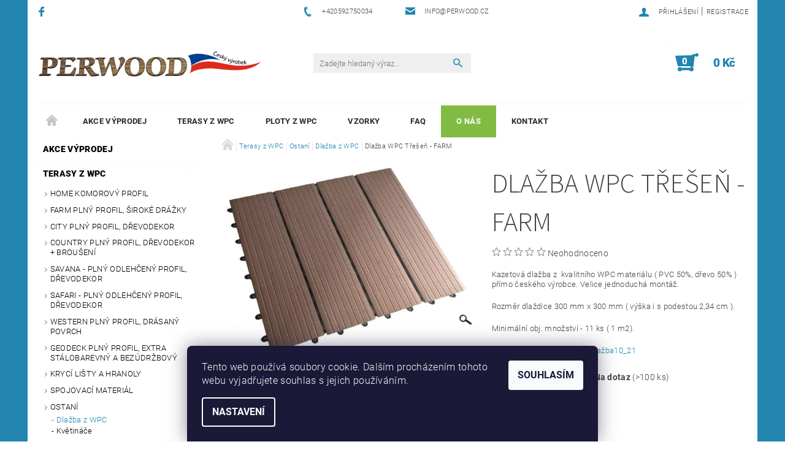

--- FILE ---
content_type: text/html; charset=utf-8
request_url: https://www.wpcshop.cz/dlazba-z-wpc/dlazba-wpc-cihla-natural-2/
body_size: 27007
content:
<!DOCTYPE html>
<html id="css" xml:lang='cs' lang='cs' class="external-fonts-loaded">
    <head>
        <link rel="preconnect" href="https://cdn.myshoptet.com" /><link rel="dns-prefetch" href="https://cdn.myshoptet.com" /><link rel="preload" href="https://cdn.myshoptet.com/prj/dist/master/cms/libs/jquery/jquery-1.11.3.min.js" as="script" />        <script>
dataLayer = [];
dataLayer.push({'shoptet' : {
    "pageId": 826,
    "pageType": "productDetail",
    "currency": "CZK",
    "currencyInfo": {
        "decimalSeparator": ",",
        "exchangeRate": 1,
        "priceDecimalPlaces": 2,
        "symbol": "K\u010d",
        "symbolLeft": 0,
        "thousandSeparator": " "
    },
    "language": "cs",
    "projectId": 215533,
    "product": {
        "id": 694,
        "guid": "9dab8206-9dd5-11eb-9aef-0cc47a6c9370",
        "hasVariants": false,
        "codes": [
            {
                "code": 819,
                "quantity": "> 100",
                "stocks": [
                    {
                        "id": "ext",
                        "quantity": "> 100"
                    }
                ]
            }
        ],
        "code": "819",
        "name": "Dla\u017eba WPC T\u0159e\u0161e\u0148 - FARM",
        "appendix": "",
        "weight": 1.3999999999999999,
        "manufacturer": "Perwood",
        "manufacturerGuid": "1EF5332AE1046EAE9F0ADA0BA3DED3EE",
        "currentCategory": "Terasy z WPC | Ostan\u00ed | Dla\u017eba z WPC",
        "currentCategoryGuid": "9f407674-3d51-11ec-a39f-002590dc5efc",
        "defaultCategory": "Terasy z WPC | Ostan\u00ed | Dla\u017eba z WPC",
        "defaultCategoryGuid": "9f407674-3d51-11ec-a39f-002590dc5efc",
        "currency": "CZK",
        "priceWithVat": 149
    },
    "stocks": [
        {
            "id": "ext",
            "title": "Sklad",
            "isDeliveryPoint": 0,
            "visibleOnEshop": 1
        }
    ],
    "cartInfo": {
        "id": null,
        "freeShipping": false,
        "freeShippingFrom": null,
        "leftToFreeGift": {
            "formattedPrice": "0 K\u010d",
            "priceLeft": 0
        },
        "freeGift": false,
        "leftToFreeShipping": {
            "priceLeft": null,
            "dependOnRegion": null,
            "formattedPrice": null
        },
        "discountCoupon": [],
        "getNoBillingShippingPrice": {
            "withoutVat": 0,
            "vat": 0,
            "withVat": 0
        },
        "cartItems": [],
        "taxMode": "ORDINARY"
    },
    "cart": [],
    "customer": {
        "priceRatio": 1,
        "priceListId": 1,
        "groupId": null,
        "registered": false,
        "mainAccount": false
    }
}});
dataLayer.push({'cookie_consent' : {
    "marketing": "denied",
    "analytics": "denied"
}});
document.addEventListener('DOMContentLoaded', function() {
    shoptet.consent.onAccept(function(agreements) {
        if (agreements.length == 0) {
            return;
        }
        dataLayer.push({
            'cookie_consent' : {
                'marketing' : (agreements.includes(shoptet.config.cookiesConsentOptPersonalisation)
                    ? 'granted' : 'denied'),
                'analytics': (agreements.includes(shoptet.config.cookiesConsentOptAnalytics)
                    ? 'granted' : 'denied')
            },
            'event': 'cookie_consent'
        });
    });
});
</script>

<!-- Google Tag Manager -->
<script>(function(w,d,s,l,i){w[l]=w[l]||[];w[l].push({'gtm.start':
new Date().getTime(),event:'gtm.js'});var f=d.getElementsByTagName(s)[0],
j=d.createElement(s),dl=l!='dataLayer'?'&l='+l:'';j.async=true;j.src=
'https://www.googletagmanager.com/gtm.js?id='+i+dl;f.parentNode.insertBefore(j,f);
})(window,document,'script','dataLayer','GTM-5J5XJ9T');</script>
<!-- End Google Tag Manager -->


        <meta http-equiv="content-type" content="text/html; charset=utf-8" />
        <title>Dlažba WPC Třešeň - FARM - WPC E-SHOP</title>

        <meta name="viewport" content="width=device-width, initial-scale=1.0" />
        <meta name="format-detection" content="telephone=no" />

        
            <meta property="og:type" content="website"><meta property="og:site_name" content="wpcshop.cz"><meta property="og:url" content="https://www.wpcshop.cz/dlazba-z-wpc/dlazba-wpc-cihla-natural-2/"><meta property="og:title" content="Dlažba WPC Třešeň - FARM - WPC E-SHOP"><meta name="author" content="WPC E-SHOP"><meta name="web_author" content="Shoptet.cz"><meta name="dcterms.rightsHolder" content="www.wpcshop.cz"><meta name="robots" content="index,follow"><meta property="og:image" content="https://cdn.myshoptet.com/usr/www.wpcshop.cz/user/shop/big/694_tr1n.jpg?61925290"><meta property="og:description" content="Dlažba WPC Třešeň - FARM. Kazetová dlažba z  kvalitního WPC materiálu ( PVC 50%, dřevo 50% )  přímo českého výrobce. Velice jednoduchá montáž.
Rozměr dlaždice 300 mm x 300 mm ( výška i s podestou 2,34 cm ).
Minimální obj. množství - 11 ks ( 1 m2).
návod na montáž kazetová dlažba10_21"><meta name="description" content="Dlažba WPC Třešeň - FARM. Kazetová dlažba z  kvalitního WPC materiálu ( PVC 50%, dřevo 50% )  přímo českého výrobce. Velice jednoduchá montáž.
Rozměr dlaždice 300 mm x 300 mm ( výška i s podestou 2,34 cm ).
Minimální obj. množství - 11 ks ( 1 m2).
návod na montáž kazetová dlažba10_21"><meta name="google-site-verification" content="vORNTo-w14h97OwLe8K5UIaIvHrNDO5fiY3vHZpCSp8"><meta property="product:price:amount" content="149"><meta property="product:price:currency" content="CZK">
        


        
        <noscript>
            <style media="screen">
                #category-filter-hover {
                    display: block !important;
                }
            </style>
        </noscript>
        
    <link href="https://cdn.myshoptet.com/prj/dist/master/cms/templates/frontend_templates/shared/css/font-face/roboto.css" rel="stylesheet"><link href="https://cdn.myshoptet.com/prj/dist/master/cms/templates/frontend_templates/shared/css/font-face/source-sans-3.css" rel="stylesheet"><link href="https://cdn.myshoptet.com/prj/dist/master/shop/dist/font-shoptet-05.css.5fd2e4de7b3b9cde3d11.css" rel="stylesheet">    <script>
        var oldBrowser = false;
    </script>
    <!--[if lt IE 9]>
        <script src="https://cdnjs.cloudflare.com/ajax/libs/html5shiv/3.7.3/html5shiv.js"></script>
        <script>
            var oldBrowser = '<strong>Upozornění!</strong> Používáte zastaralý prohlížeč, který již není podporován. Prosím <a href="https://www.whatismybrowser.com/" target="_blank" rel="nofollow">aktualizujte svůj prohlížeč</a> a zvyšte své UX.';
        </script>
    <![endif]-->

        <style>:root {--color-primary: #2185b0;--color-primary-h: 198;--color-primary-s: 68%;--color-primary-l: 41%;--color-primary-hover: #fcfcfc;--color-primary-hover-h: 0;--color-primary-hover-s: 0%;--color-primary-hover-l: 99%;--color-secondary: #2185b0;--color-secondary-h: 198;--color-secondary-s: 68%;--color-secondary-l: 41%;--color-secondary-hover: #fcfcfc;--color-secondary-hover-h: 0;--color-secondary-hover-s: 0%;--color-secondary-hover-l: 99%;--color-tertiary: #000000;--color-tertiary-h: 0;--color-tertiary-s: 0%;--color-tertiary-l: 0%;--color-tertiary-hover: #000000;--color-tertiary-hover-h: 0;--color-tertiary-hover-s: 0%;--color-tertiary-hover-l: 0%;--color-header-background: #ffffff;--template-font: "Roboto";--template-headings-font: "Source Sans 3";--header-background-url: none;--cookies-notice-background: #1A1937;--cookies-notice-color: #F8FAFB;--cookies-notice-button-hover: #f5f5f5;--cookies-notice-link-hover: #27263f;--templates-update-management-preview-mode-content: "Náhled aktualizací šablony je aktivní pro váš prohlížeč."}</style>

        <style>:root {--logo-x-position: 1px;--logo-y-position: 0px;--front-image-x-position: 0px;--front-image-y-position: 0px;}</style>

        <link href="https://cdn.myshoptet.com/prj/dist/master/shop/dist/main-05.css.1b62aa3d069f1dba0ebf.css" rel="stylesheet" media="screen" />

        <link rel="stylesheet" href="https://cdn.myshoptet.com/prj/dist/master/cms/templates/frontend_templates/_/css/print.css" media="print" />
                            <link rel="shortcut icon" href="/favicon.png" type="image/x-icon" />
                                    <link rel="canonical" href="https://www.wpcshop.cz/dlazba-z-wpc/dlazba-wpc-cihla-natural-2/" />
        
        
        
            <script>
        var _hwq = _hwq || [];
        _hwq.push(['setKey', '4f0b11c62bcd43c5d36fbf0791850ae6']);
        _hwq.push(['setTopPos', '200']);
        _hwq.push(['showWidget', '21']);
        (function() {
            var ho = document.createElement('script');
            ho.src = 'https://cz.im9.cz/direct/i/gjs.php?n=wdgt&sak=4f0b11c62bcd43c5d36fbf0791850ae6';
            var s = document.getElementsByTagName('script')[0]; s.parentNode.insertBefore(ho, s);
        })();
    </script>

                
                            <style>
                    /* custom background */
                    #main-wrapper {
                                                    background-color: #2185b0 !important;
                                                                            background-position: top center !important;
                            background-repeat: no-repeat !important;
                                                                            background-attachment: fixed !important;
                                                                            background-image: url('https://cdn.myshoptet.com/usr/www.wpcshop.cz/user/frontend_backgrounds/downloaded_file_(57)-1.png') !important;
                                            }
                </style>
                    
                <script>var shoptet = shoptet || {};shoptet.abilities = {"about":{"generation":2,"id":"05"},"config":{"category":{"product":{"image_size":"detail_alt_1"}},"navigation_breakpoint":991,"number_of_active_related_products":2,"product_slider":{"autoplay":false,"autoplay_speed":3000,"loop":true,"navigation":true,"pagination":true,"shadow_size":0}},"elements":{"recapitulation_in_checkout":true},"feature":{"directional_thumbnails":false,"extended_ajax_cart":false,"extended_search_whisperer":false,"fixed_header":false,"images_in_menu":false,"product_slider":false,"simple_ajax_cart":true,"smart_labels":false,"tabs_accordion":false,"tabs_responsive":false,"top_navigation_menu":false,"user_action_fullscreen":false}};shoptet.design = {"template":{"name":"Rock","colorVariant":"Five"},"layout":{"homepage":"listImage","subPage":"catalog3","productDetail":"catalog4"},"colorScheme":{"conversionColor":"#2185b0","conversionColorHover":"#fcfcfc","color1":"#2185b0","color2":"#fcfcfc","color3":"#000000","color4":"#000000"},"fonts":{"heading":"Source Sans 3","text":"Roboto"},"header":{"backgroundImage":null,"image":null,"logo":"https:\/\/www.wpcshop.czuser\/logos\/logo-1.png","color":"#ffffff"},"background":{"enabled":true,"color":{"enabled":true,"color":"#2185b0"},"image":{"url":"https:\/\/www.wpcshop.czuser\/frontend_backgrounds\/downloaded_file_(57)-1.png","attachment":"fixed","position":"center"}}};shoptet.config = {};shoptet.events = {};shoptet.runtime = {};shoptet.content = shoptet.content || {};shoptet.updates = {};shoptet.messages = [];shoptet.messages['lightboxImg'] = "Obrázek";shoptet.messages['lightboxOf'] = "z";shoptet.messages['more'] = "Více";shoptet.messages['cancel'] = "Zrušit";shoptet.messages['removedItem'] = "Položka byla odstraněna z košíku.";shoptet.messages['discountCouponWarning'] = "Zapomněli jste uplatnit slevový kupón. Pro pokračování jej uplatněte pomocí tlačítka vedle vstupního pole, nebo jej smažte.";shoptet.messages['charsNeeded'] = "Prosím, použijte minimálně 3 znaky!";shoptet.messages['invalidCompanyId'] = "Neplané IČ, povoleny jsou pouze číslice";shoptet.messages['needHelp'] = "Potřebujete pomoc?";shoptet.messages['showContacts'] = "Zobrazit kontakty";shoptet.messages['hideContacts'] = "Skrýt kontakty";shoptet.messages['ajaxError'] = "Došlo k chybě; obnovte prosím stránku a zkuste to znovu.";shoptet.messages['variantWarning'] = "Zvolte prosím variantu produktu.";shoptet.messages['chooseVariant'] = "Zvolte variantu";shoptet.messages['unavailableVariant'] = "Tato varianta není dostupná a není možné ji objednat.";shoptet.messages['withVat'] = "včetně DPH";shoptet.messages['withoutVat'] = "bez DPH";shoptet.messages['toCart'] = "Do košíku";shoptet.messages['emptyCart'] = "Prázdný košík";shoptet.messages['change'] = "Změnit";shoptet.messages['chosenBranch'] = "Zvolená pobočka";shoptet.messages['validatorRequired'] = "Povinné pole";shoptet.messages['validatorEmail'] = "Prosím vložte platnou e-mailovou adresu";shoptet.messages['validatorUrl'] = "Prosím vložte platnou URL adresu";shoptet.messages['validatorDate'] = "Prosím vložte platné datum";shoptet.messages['validatorNumber'] = "Vložte číslo";shoptet.messages['validatorDigits'] = "Prosím vložte pouze číslice";shoptet.messages['validatorCheckbox'] = "Zadejte prosím všechna povinná pole";shoptet.messages['validatorConsent'] = "Bez souhlasu nelze odeslat.";shoptet.messages['validatorPassword'] = "Hesla se neshodují";shoptet.messages['validatorInvalidPhoneNumber'] = "Vyplňte prosím platné telefonní číslo bez předvolby.";shoptet.messages['validatorInvalidPhoneNumberSuggestedRegion'] = "Neplatné číslo — navržený region: %1";shoptet.messages['validatorInvalidCompanyId'] = "Neplatné IČ, musí být ve tvaru jako %1";shoptet.messages['validatorFullName'] = "Nezapomněli jste příjmení?";shoptet.messages['validatorHouseNumber'] = "Prosím zadejte správné číslo domu";shoptet.messages['validatorZipCode'] = "Zadané PSČ neodpovídá zvolené zemi";shoptet.messages['validatorShortPhoneNumber'] = "Telefonní číslo musí mít min. 8 znaků";shoptet.messages['choose-personal-collection'] = "Prosím vyberte místo doručení u osobního odběru, není zvoleno.";shoptet.messages['choose-external-shipping'] = "Upřesněte prosím vybraný způsob dopravy";shoptet.messages['choose-ceska-posta'] = "Pobočka České Pošty není určena, zvolte prosím některou";shoptet.messages['choose-hupostPostaPont'] = "Pobočka Maďarské pošty není vybrána, zvolte prosím nějakou";shoptet.messages['choose-postSk'] = "Pobočka Slovenské pošty není zvolena, vyberte prosím některou";shoptet.messages['choose-ulozenka'] = "Pobočka Uloženky nebyla zvolena, prosím vyberte některou";shoptet.messages['choose-zasilkovna'] = "Pobočka Zásilkovny nebyla zvolena, prosím vyberte některou";shoptet.messages['choose-ppl-cz'] = "Pobočka PPL ParcelShop nebyla vybrána, vyberte prosím jednu";shoptet.messages['choose-glsCz'] = "Pobočka GLS ParcelShop nebyla zvolena, prosím vyberte některou";shoptet.messages['choose-dpd-cz'] = "Ani jedna z poboček služby DPD Parcel Shop nebyla zvolená, prosím vyberte si jednu z možností.";shoptet.messages['watchdogType'] = "Je zapotřebí vybrat jednu z možností u sledování produktu.";shoptet.messages['watchdog-consent-required'] = "Musíte zaškrtnout všechny povinné souhlasy";shoptet.messages['watchdogEmailEmpty'] = "Prosím vyplňte e-mail";shoptet.messages['privacyPolicy'] = 'Musíte souhlasit s ochranou osobních údajů';shoptet.messages['amountChanged'] = '(množství bylo změněno)';shoptet.messages['unavailableCombination'] = 'Není k dispozici v této kombinaci';shoptet.messages['specifyShippingMethod'] = 'Upřesněte dopravu';shoptet.messages['PIScountryOptionMoreBanks'] = 'Možnost platby z %1 bank';shoptet.messages['PIScountryOptionOneBank'] = 'Možnost platby z 1 banky';shoptet.messages['PIScurrencyInfoCZK'] = 'V měně CZK lze zaplatit pouze prostřednictvím českých bank.';shoptet.messages['PIScurrencyInfoHUF'] = 'V měně HUF lze zaplatit pouze prostřednictvím maďarských bank.';shoptet.messages['validatorVatIdWaiting'] = "Ověřujeme";shoptet.messages['validatorVatIdValid'] = "Ověřeno";shoptet.messages['validatorVatIdInvalid'] = "DIČ se nepodařilo ověřit, i přesto můžete objednávku dokončit";shoptet.messages['validatorVatIdInvalidOrderForbid'] = "Zadané DIČ nelze nyní ověřit, protože služba ověřování je dočasně nedostupná. Zkuste opakovat zadání později, nebo DIČ vymažte s vaši objednávku dokončete v režimu OSS. Případně kontaktujte prodejce.";shoptet.messages['validatorVatIdInvalidOssRegime'] = "Zadané DIČ nemůže být ověřeno, protože služba ověřování je dočasně nedostupná. Vaše objednávka bude dokončena v režimu OSS. Případně kontaktujte prodejce.";shoptet.messages['previous'] = "Předchozí";shoptet.messages['next'] = "Následující";shoptet.messages['close'] = "Zavřít";shoptet.messages['imageWithoutAlt'] = "Tento obrázek nemá popisek";shoptet.messages['newQuantity'] = "Nové množství:";shoptet.messages['currentQuantity'] = "Aktuální množství:";shoptet.messages['quantityRange'] = "Prosím vložte číslo v rozmezí %1 a %2";shoptet.messages['skipped'] = "Přeskočeno";shoptet.messages.validator = {};shoptet.messages.validator.nameRequired = "Zadejte jméno a příjmení.";shoptet.messages.validator.emailRequired = "Zadejte e-mailovou adresu (např. jan.novak@example.com).";shoptet.messages.validator.phoneRequired = "Zadejte telefonní číslo.";shoptet.messages.validator.messageRequired = "Napište komentář.";shoptet.messages.validator.descriptionRequired = shoptet.messages.validator.messageRequired;shoptet.messages.validator.captchaRequired = "Vyplňte bezpečnostní kontrolu.";shoptet.messages.validator.consentsRequired = "Potvrďte svůj souhlas.";shoptet.messages.validator.scoreRequired = "Zadejte počet hvězdiček.";shoptet.messages.validator.passwordRequired = "Zadejte heslo, které bude obsahovat min. 4 znaky.";shoptet.messages.validator.passwordAgainRequired = shoptet.messages.validator.passwordRequired;shoptet.messages.validator.currentPasswordRequired = shoptet.messages.validator.passwordRequired;shoptet.messages.validator.birthdateRequired = "Zadejte datum narození.";shoptet.messages.validator.billFullNameRequired = "Zadejte jméno a příjmení.";shoptet.messages.validator.deliveryFullNameRequired = shoptet.messages.validator.billFullNameRequired;shoptet.messages.validator.billStreetRequired = "Zadejte název ulice.";shoptet.messages.validator.deliveryStreetRequired = shoptet.messages.validator.billStreetRequired;shoptet.messages.validator.billHouseNumberRequired = "Zadejte číslo domu.";shoptet.messages.validator.deliveryHouseNumberRequired = shoptet.messages.validator.billHouseNumberRequired;shoptet.messages.validator.billZipRequired = "Zadejte PSČ.";shoptet.messages.validator.deliveryZipRequired = shoptet.messages.validator.billZipRequired;shoptet.messages.validator.billCityRequired = "Zadejte název města.";shoptet.messages.validator.deliveryCityRequired = shoptet.messages.validator.billCityRequired;shoptet.messages.validator.companyIdRequired = "Zadejte IČ.";shoptet.messages.validator.vatIdRequired = "Zadejte DIČ.";shoptet.messages.validator.billCompanyRequired = "Zadejte název společnosti.";shoptet.messages['loading'] = "Načítám…";shoptet.messages['stillLoading'] = "Stále načítám…";shoptet.messages['loadingFailed'] = "Načtení se nezdařilo. Zkuste to znovu.";shoptet.messages['productsSorted'] = "Produkty seřazeny.";shoptet.messages['formLoadingFailed'] = "Formulář se nepodařilo načíst. Zkuste to prosím znovu.";shoptet.messages.moreInfo = "Více informací";shoptet.config.showAdvancedOrder = true;shoptet.config.orderingProcess = {active: false,step: false};shoptet.config.documentsRounding = '3';shoptet.config.documentPriceDecimalPlaces = '0';shoptet.config.thousandSeparator = ' ';shoptet.config.decSeparator = ',';shoptet.config.decPlaces = '2';shoptet.config.decPlacesSystemDefault = '2';shoptet.config.currencySymbol = 'Kč';shoptet.config.currencySymbolLeft = '0';shoptet.config.defaultVatIncluded = 1;shoptet.config.defaultProductMaxAmount = 9999;shoptet.config.inStockAvailabilityId = -1;shoptet.config.defaultProductMaxAmount = 9999;shoptet.config.inStockAvailabilityId = -1;shoptet.config.cartActionUrl = '/action/Cart';shoptet.config.advancedOrderUrl = '/action/Cart/GetExtendedOrder/';shoptet.config.cartContentUrl = '/action/Cart/GetCartContent/';shoptet.config.stockAmountUrl = '/action/ProductStockAmount/';shoptet.config.addToCartUrl = '/action/Cart/addCartItem/';shoptet.config.removeFromCartUrl = '/action/Cart/deleteCartItem/';shoptet.config.updateCartUrl = '/action/Cart/setCartItemAmount/';shoptet.config.addDiscountCouponUrl = '/action/Cart/addDiscountCoupon/';shoptet.config.setSelectedGiftUrl = '/action/Cart/setSelectedGift/';shoptet.config.rateProduct = '/action/ProductDetail/RateProduct/';shoptet.config.customerDataUrl = '/action/OrderingProcess/step2CustomerAjax/';shoptet.config.registerUrl = '/registrace/';shoptet.config.agreementCookieName = 'site-agreement';shoptet.config.cookiesConsentUrl = '/action/CustomerCookieConsent/';shoptet.config.cookiesConsentIsActive = 1;shoptet.config.cookiesConsentOptAnalytics = 'analytics';shoptet.config.cookiesConsentOptPersonalisation = 'personalisation';shoptet.config.cookiesConsentOptNone = 'none';shoptet.config.cookiesConsentRefuseDuration = 1;shoptet.config.cookiesConsentName = 'CookiesConsent';shoptet.config.agreementCookieExpire = 30;shoptet.config.cookiesConsentSettingsUrl = '/cookies-settings/';shoptet.config.fonts = {"google":{"attributes":"100,300,400,500,700,900:latin-ext","families":["Roboto","Source Sans 3"],"urls":["https:\/\/cdn.myshoptet.com\/prj\/dist\/master\/cms\/templates\/frontend_templates\/shared\/css\/font-face\/roboto.css","https:\/\/cdn.myshoptet.com\/prj\/dist\/master\/cms\/templates\/frontend_templates\/shared\/css\/font-face\/source-sans-3.css"]},"custom":{"families":["shoptet"],"urls":["https:\/\/cdn.myshoptet.com\/prj\/dist\/master\/shop\/dist\/font-shoptet-05.css.5fd2e4de7b3b9cde3d11.css"]}};shoptet.config.mobileHeaderVersion = '1';shoptet.config.fbCAPIEnabled = false;shoptet.config.fbPixelEnabled = false;shoptet.config.fbCAPIUrl = '/action/FacebookCAPI/';shoptet.content.regexp = /strana-[0-9]+[\/]/g;shoptet.content.colorboxHeader = '<div class="colorbox-html-content">';shoptet.content.colorboxFooter = '</div>';shoptet.customer = {};shoptet.csrf = shoptet.csrf || {};shoptet.csrf.token = 'csrf_IaMIlehSbb747344e50e6a51';shoptet.csrf.invalidTokenModal = '<div><h2>Přihlaste se prosím znovu</h2><p>Omlouváme se, ale Váš CSRF token pravděpodobně vypršel. Abychom mohli udržet Vaši bezpečnost na co největší úrovni potřebujeme, abyste se znovu přihlásili.</p><p>Děkujeme za pochopení.</p><div><a href="/login/?backTo=%2Fdlazba-z-wpc%2Fdlazba-wpc-cihla-natural-2%2F">Přihlášení</a></div></div> ';shoptet.csrf.formsSelector = 'csrf-enabled';shoptet.csrf.submitListener = true;shoptet.csrf.validateURL = '/action/ValidateCSRFToken/Index/';shoptet.csrf.refreshURL = '/action/RefreshCSRFTokenNew/Index/';shoptet.csrf.enabled = true;shoptet.config.googleAnalytics ||= {};shoptet.config.googleAnalytics.isGa4Enabled = true;shoptet.config.googleAnalytics.route ||= {};shoptet.config.googleAnalytics.route.ua = "UA";shoptet.config.googleAnalytics.route.ga4 = "GA4";shoptet.config.ums_a11y_category_page = true;shoptet.config.discussion_rating_forms = false;shoptet.config.ums_forms_redesign = false;shoptet.config.showPriceWithoutVat = '';shoptet.config.ums_a11y_login = false;</script>
        <script src="https://cdn.myshoptet.com/prj/dist/master/cms/libs/googleDataLayerHelper/dataLayerHelper.js"></script><script src="https://cdn.myshoptet.com/prj/dist/master/cms/libs/jquery/jquery-1.11.3.min.js"></script><script src="https://cdn.myshoptet.com/prj/dist/master/cms/libs/jquery/jquery-migrate-1.4.1.min.js"></script><script src="https://cdn.myshoptet.com/prj/dist/master/cms/libs/jquery/jquery-ui-1.8.24.min.js"></script>
    <script src="https://cdn.myshoptet.com/prj/dist/master/shop/dist/main-05.js.8c719cec2608516bd9d7.js"></script>
<script src="https://cdn.myshoptet.com/prj/dist/master/shop/dist/shared-2g.js.aa13ef3ecca51cd89ec5.js"></script><script src="https://cdn.myshoptet.com/prj/dist/master/cms/libs/jqueryui/i18n/datepicker-cs.js"></script><script>if (window.self !== window.top) {const script = document.createElement('script');script.type = 'module';script.src = "https://cdn.myshoptet.com/prj/dist/master/shop/dist/editorPreview.js.e7168e827271d1c16a1d.js";document.body.appendChild(script);}</script>        <script>
            jQuery.extend(jQuery.cybergenicsFormValidator.messages, {
                required: "Povinné pole",
                email: "Prosím vložte platnou e-mailovou adresu",
                url: "Prosím vložte platnou URL adresu",
                date: "Prosím vložte platné datum",
                number: "Vložte číslo",
                digits: "Prosím vložte pouze číslice",
                checkbox: "Zadejte prosím všechna povinná pole",
                validatorConsent: "Bez souhlasu nelze odeslat.",
                password: "Hesla se neshodují",
                invalidPhoneNumber: "Vyplňte prosím platné telefonní číslo bez předvolby.",
                invalidCompanyId: 'Nevalidní IČ, musí mít přesně 8 čísel (před kratší IČ lze dát nuly)',
                fullName: "Nezapomněli jste příjmení?",
                zipCode: "Zadané PSČ neodpovídá zvolené zemi",
                houseNumber: "Prosím zadejte správné číslo domu",
                shortPhoneNumber: "Telefonní číslo musí mít min. 8 znaků",
                privacyPolicy: "Musíte souhlasit s ochranou osobních údajů"
            });
        </script>
                                    
                
        
        <!-- User include -->
                <!-- project html code header -->
<!-- Google tag (gtag.js) -->
<script async src="https://www.googletagmanager.com/gtag/js?id=G-DEH6D4B6FK"></script>
<script>
  window.dataLayer = window.dataLayer || [];
  function gtag(){dataLayer.push(arguments);}
  gtag('js', new Date());

  gtag('config', 'G-DEH6D4B6FK');
</script>
<style>
#header-in {
     margin-bottom: 0px;
}

#menu li:nth-child(7) {
     background: #81bb43 !important;
}

#menu li:nth-child(7) a {
     color: white !important;
}

#menu li:nth-child(7) a:hover {
     background: white;
     color: black !important;
}

#menu li a {
     font-weight: bold;
}

article#welcome.clearfix::before {
    display: none;
}

#welcome {
     width: 100% !important;
     margin-top: 0px;
     padding-top: 0px;
}


#bannerwelcome p {
    font-size: 1.9em;
    position: absolute;
    bottom: 30px;
    right: 30px;
    text-align: right;
    margin: 0;
    z-index: 100;
}

#bannerwelcome span {
    background: White;
    padding: .3em 15px;
    line-height: 1.7em;
    display: inline;
}

#cont-wei {
    width: 75%;
    margin: auto;
}


@media screen and (max-width: 992px) {
    #bannerwelcome p {
        font-size: 1.5em;
        right: 15px;
    }

    #bannerwelcome span {
        font-size: 20px;
    }

     #cont-wei {
        width: 100%;
    }
}

@media screen and (max-width: 480px) {

    #bannerwelcome p {
        font-size: 1.1em;
        right: 15px;
    }

    #bannerwelcome span {
        font-size: 15px;
    }
    .obrazek_titul{width: calc(25% - 10px) !important;}

    #btn-main-pg {height: 60px;}

    #div-btn-b {width: 100% !important; float: none !important;}

    #empty_camber {margin-top: 10px;}
}

.type-page #column-l {display: none;}
.type-page #content-in {width: 100%;}

.obrazek_titul{width: calc(11% - 10px); float: left; height: 150px; margin-right: 10px; cursor: pointer;}
.avatarid-sel {border: 2px solid #fcaf17;}
.hide_show {display: none;}

#calculate {display: none; margin: auto;}
#statistic {margin: 20px 0px;}

.cell1 {width: 70%; padding: 0px; border-bottom: 1px dotted black; line-height: 1.5;}
.cell2 {width: 30%; padding: 5px;}

#div-btn-b {width: 50%; float: left;}

.Left, .left {float: left;}
.Right, .right {float: right;}
.clearfix {overflow: hidden;}

.width50_p {width: 50%;}
.padding_r5 {padding-right: 5px;}
.padding_l5 {padding-left: 5px;}

@media screen and (max-width: 500px) {
      .width50_p {width: 100%;}
      .padding_r5, .padding_l5 {padding: 0px;}
      .padding_p5 {margin-top: 15px;}
      #product_video h5 {font-size: 17px;}
}
</style>
<meta name="facebook-domain-verification" content="ji2iexdahwhv6tuxbvfscuwecft7ie" />
<meta name="facebook-domain-verification" content="ig7vfyglwxdh0da0qtgl7kfcwjiw44" />

        <!-- /User include -->
                                <!-- Global site tag (gtag.js) - Google Analytics -->
    <script async src="https://www.googletagmanager.com/gtag/js?id=G-S0R9S6WPL5"></script>
    <script>
        
        window.dataLayer = window.dataLayer || [];
        function gtag(){dataLayer.push(arguments);}
        

                    console.debug('default consent data');

            gtag('consent', 'default', {"ad_storage":"denied","analytics_storage":"denied","ad_user_data":"denied","ad_personalization":"denied","wait_for_update":500});
            dataLayer.push({
                'event': 'default_consent'
            });
        
        gtag('js', new Date());

        
                gtag('config', 'G-S0R9S6WPL5', {"groups":"GA4","send_page_view":false,"content_group":"productDetail","currency":"CZK","page_language":"cs"});
        
                gtag('config', 'AW-1004875404', {"allow_enhanced_conversions":true});
        
        
        
        
        
                    gtag('event', 'page_view', {"send_to":"GA4","page_language":"cs","content_group":"productDetail","currency":"CZK"});
        
                gtag('set', 'currency', 'CZK');

        gtag('event', 'view_item', {
            "send_to": "UA",
            "items": [
                {
                    "id": "819",
                    "name": "Dla\u017eba WPC T\u0159e\u0161e\u0148 - FARM",
                    "category": "Terasy z WPC \/ Ostan\u00ed \/ Dla\u017eba z WPC",
                                        "brand": "Perwood",
                                                            "price": 123.14
                }
            ]
        });
        
        
        
        
        
                    gtag('event', 'view_item', {"send_to":"GA4","page_language":"cs","content_group":"productDetail","value":123.14,"currency":"CZK","items":[{"item_id":"819","item_name":"Dla\u017eba WPC T\u0159e\u0161e\u0148 - FARM","item_brand":"Perwood","item_category":"Terasy z WPC","item_category2":"Ostan\u00ed","item_category3":"Dla\u017eba z WPC","price":123.14,"quantity":1,"index":0}]});
        
        
        
        
        
        
        
        document.addEventListener('DOMContentLoaded', function() {
            if (typeof shoptet.tracking !== 'undefined') {
                for (var id in shoptet.tracking.bannersList) {
                    gtag('event', 'view_promotion', {
                        "send_to": "UA",
                        "promotions": [
                            {
                                "id": shoptet.tracking.bannersList[id].id,
                                "name": shoptet.tracking.bannersList[id].name,
                                "position": shoptet.tracking.bannersList[id].position
                            }
                        ]
                    });
                }
            }

            shoptet.consent.onAccept(function(agreements) {
                if (agreements.length !== 0) {
                    console.debug('gtag consent accept');
                    var gtagConsentPayload =  {
                        'ad_storage': agreements.includes(shoptet.config.cookiesConsentOptPersonalisation)
                            ? 'granted' : 'denied',
                        'analytics_storage': agreements.includes(shoptet.config.cookiesConsentOptAnalytics)
                            ? 'granted' : 'denied',
                                                                                                'ad_user_data': agreements.includes(shoptet.config.cookiesConsentOptPersonalisation)
                            ? 'granted' : 'denied',
                        'ad_personalization': agreements.includes(shoptet.config.cookiesConsentOptPersonalisation)
                            ? 'granted' : 'denied',
                        };
                    console.debug('update consent data', gtagConsentPayload);
                    gtag('consent', 'update', gtagConsentPayload);
                    dataLayer.push(
                        { 'event': 'update_consent' }
                    );
                }
            });
        });
    </script>

                
                                <script>
    (function(t, r, a, c, k, i, n, g) { t['ROIDataObject'] = k;
    t[k]=t[k]||function(){ (t[k].q=t[k].q||[]).push(arguments) },t[k].c=i;n=r.createElement(a),
    g=r.getElementsByTagName(a)[0];n.async=1;n.src=c;g.parentNode.insertBefore(n,g)
    })(window, document, 'script', '//www.heureka.cz/ocm/sdk.js?source=shoptet&version=2&page=product_detail', 'heureka', 'cz');

    heureka('set_user_consent', 0);
</script>
                    </head>
    <body class="desktop id-826 in-dlazba-z-wpc template-05 type-product type-detail page-detail ajax-add-to-cart">
    
        <div id="fb-root"></div>
        <script>
            window.fbAsyncInit = function() {
                FB.init({
//                    appId            : 'your-app-id',
                    autoLogAppEvents : true,
                    xfbml            : true,
                    version          : 'v19.0'
                });
            };
        </script>
        <script async defer crossorigin="anonymous" src="https://connect.facebook.net/cs_CZ/sdk.js"></script>
    
<!-- Google Tag Manager (noscript) -->
<noscript><iframe src="https://www.googletagmanager.com/ns.html?id=GTM-5J5XJ9T"
height="0" width="0" style="display:none;visibility:hidden"></iframe></noscript>
<!-- End Google Tag Manager (noscript) -->


        
    
    <div id="main-wrapper">
        <div id="main-wrapper-in" class="large-12 medium-12 small-12">
            <div id="main" class="large-12 medium-12 small-12 row">

                

                <div id="header" class="large-12 medium-12 small-12 columns">
                    <header id="header-in" class="large-12 medium-12 small-12 row collapse">
                        
<div class="row header-info">
                <div class="large-4 medium-2  small-12 left hide-for-small">
                            <span class="checkout-facebook header-social-icon">
                    <a href="https://www.facebook.com/www.fb.com/perwood.cz" title="Facebook" target="_blank">&nbsp;</a>
                </span>
                                </div>
        
        <div class="large-4 medium-6 small-12 columns">

            <div class="row collapse header-contacts">
                                                                                        <div class="large-6 tac medium-6 small-6 header-phone columns left">
                        <a href="tel:+420592750034" title="Telefon"><span>+420592750034</span></a>
                    </div>
                                                    <div class="large-6 tac medium-6 small-6 header-email columns left">
                                                    <a href="mailto:info@perwood.cz"><span>info@perwood.cz</span></a>
                                            </div>
                            </div>
        </div>
    
    <div class="large-4 medium-4 small-12 left top-links-holder">
                                <div id="top-links">
            <span class="responsive-mobile-visible responsive-all-hidden box-account-links-trigger-wrap">
                <span class="box-account-links-trigger"></span>
            </span>
            <ul class="responsive-mobile-hidden box-account-links list-inline list-reset">
                
                                                                                                        <li>
                                    <a class="icon-account-login" href="/login/?backTo=%2Fdlazba-z-wpc%2Fdlazba-wpc-cihla-natural-2%2F" title="Přihlášení" data-testid="signin" rel="nofollow"><span>Přihlášení</span></a>
                                </li>
                                <li>
                                    <span class="responsive-mobile-hidden"> |</span>
                                    <a href="/registrace/" title="Registrace" data-testid="headerSignup" rel="nofollow">Registrace</a>
                                </li>
                                                                                        
            </ul>
        </div>
    </div>
</div>
<div class="header-center row">
    
    <div class="large-4 medium-4 small-6">
                                <a href="/" title="WPC E-SHOP" id="logo" data-testid="linkWebsiteLogo"><img src="https://cdn.myshoptet.com/usr/www.wpcshop.cz/user/logos/logo-1.png" alt="WPC E-SHOP" /></a>
    </div>
    
    <div class="large-4 medium-4 small-12">
                <div class="searchform large-8 medium-12 small-12" itemscope itemtype="https://schema.org/WebSite">
            <meta itemprop="headline" content="Dlažba z WPC"/>
<meta itemprop="url" content="https://www.wpcshop.cz"/>
        <meta itemprop="text" content="Dlažba WPC Třešeň - FARM. Kazetová dlažba z&amp;amp;nbsp; kvalitního WPC materiálu ( PVC 50%, dřevo 50% )&amp;amp;nbsp; přímo českého výrobce. Velice jednoduchá montáž. Rozměr dlaždice 300 mm x 300 mm ( výška i s podestou 2,34 cm ). Minimální obj. množství - 11 ks ( 1 m2). návod na montáž kazetová dlažba10_21"/>

            <form class="search-whisperer-wrap-v1 search-whisperer-wrap" action="/action/ProductSearch/prepareString/" method="post" itemprop="potentialAction" itemscope itemtype="https://schema.org/SearchAction" data-testid="searchForm">
                <fieldset>
                    <meta itemprop="target" content="https://www.wpcshop.cz/vyhledavani/?string={string}"/>
                    <div class="large-10 medium-8 small-10 left">
                        <input type="hidden" name="language" value="cs" />
                        <input type="search" name="string" itemprop="query-input" class="s-word" placeholder="Zadejte hledaný výraz..." autocomplete="off" data-testid="searchInput" />
                    </div>
                    <div class="tar large-2 medium-4 small-2 left">
                        <input type="submit" value="Hledat" class="b-search" data-testid="searchBtn" />
                    </div>
                    <div class="search-whisperer-container-js"></div>
                    <div class="search-notice large-12 medium-12 small-12" data-testid="searchMsg">Prosím, použijte minimálně 3 znaky!</div>
                </fieldset>
            </form>
        </div>
    </div>
    
    <div class="large-4 medium-4 small-6 tar">
                                
                        <div class="place-cart-here">
                <div id="header-cart-wrapper" class="header-cart-wrapper menu-element-wrap">
    <a href="/kosik/" id="header-cart" class="header-cart" data-testid="headerCart" rel="nofollow">
        
        
    <strong class="header-cart-count" data-testid="headerCartCount">
        <span>
                            0
                    </span>
    </strong>

        <strong class="header-cart-price" data-testid="headerCartPrice">
            0 Kč
        </strong>
    </a>

    <div id="cart-recapitulation" class="cart-recapitulation menu-element-submenu align-right hover-hidden" data-testid="popupCartWidget">
                    <div class="cart-reca-single darken tac" data-testid="cartTitle">
                Váš nákupní košík je prázdný            </div>
            </div>
</div>
            </div>
            </div>
    
</div>

             <nav id="menu" class="large-12 medium-12 small-12"><ul class="inline-list list-inline valign-top-inline left"><li class="first-line"><a href="/" id="a-home" data-testid="headerMenuItem">Úvodní stránka</a></li><li class="menu-item-724 navigation-submenu-trigger-wrap icon-menu-arrow-wrap">    <a href="/akce-vyprodej/"  data-testid="headerMenuItem">
        Akce výprodej
    </a>
</li><li class="menu-item-691 navigation-submenu-trigger-wrap icon-menu-arrow-wrap">        <a href="/terasy-z-wpc/" data-testid="headerMenuItem">
                    <span class="navigation-submenu-trigger icon-menu-arrow-down icon-menu-arrow"></span>
                Terasy z WPC
    </a>
        <ul class="navigation-submenu navigation-menu">
                    <li class="menu-item-987">
                <a href="/home/" >HOME komorový profil</a>
            </li>
                    <li class="menu-item-915">
                <a href="/farm-natural-plus/" >FARM plný profil, široké drážky</a>
            </li>
                    <li class="menu-item-909">
                <a href="/city/" >CITY plný profil, dřevodekor</a>
            </li>
                    <li class="menu-item-912">
                <a href="/country-grand-massive-plus/" >COUNTRY plný profil, dřevodekor + broušení</a>
            </li>
                    <li class="menu-item-1015">
                <a href="/savana/" >SAVANA - plný odlehčený profil, dřevodekor</a>
            </li>
                    <li class="menu-item-1012">
                <a href="/safari/" >SAFARI - plný odlehčený profil, dřevodekor</a>
            </li>
                    <li class="menu-item-918">
                <a href="/western/" >WESTERN plný profil, drásaný povrch</a>
            </li>
                    <li class="menu-item-997">
                <a href="/geodeck/" >GEODECK plný profil, extra stálobarevný  a bezúdržbový</a>
            </li>
                    <li class="menu-item-779">
                <a href="/kryci-listy-a-hranoly/" >Krycí lišty a hranoly</a>
            </li>
                    <li class="menu-item-754">
                <a href="/spojovaci-material/" >Spojovací materiál</a>
            </li>
                    <li class="menu-item-768">
                <a href="/ostani/" >Ostaní</a>
            </li>
            </ul>
    </li><li class="menu-item-709 navigation-submenu-trigger-wrap icon-menu-arrow-wrap">        <a href="/ploty-z-wpc/" data-testid="headerMenuItem">
                    <span class="navigation-submenu-trigger icon-menu-arrow-down icon-menu-arrow"></span>
                Ploty z WPC
    </a>
        <ul class="navigation-submenu navigation-menu">
                    <li class="menu-item-897">
                <a href="/plotovky-120-kasir/" >Plotovky šíře 120 mm KAŠÍR</a>
            </li>
                    <li class="menu-item-954">
                <a href="/city-2/" >CITY</a>
            </li>
                    <li class="menu-item-957">
                <a href="/country/" >COUNTRY</a>
            </li>
                    <li class="menu-item-960">
                <a href="/farm/" >FARM</a>
            </li>
                    <li class="menu-item-1045">
                <a href="/safari-3/" >SAFARI</a>
            </li>
                    <li class="menu-item-1051">
                <a href="/savana-2/" >SAVANA</a>
            </li>
            </ul>
    </li><li class="menu-item-718 navigation-submenu-trigger-wrap icon-menu-arrow-wrap">        <a href="/vzorky/" data-testid="headerMenuItem">
                    <span class="navigation-submenu-trigger icon-menu-arrow-down icon-menu-arrow"></span>
                Vzorky
    </a>
        <ul class="navigation-submenu navigation-menu">
                    <li class="menu-item-1075">
                <a href="/terasove-profily/" >Terasové profily</a>
            </li>
                    <li class="menu-item-870">
                <a href="/plotove-profily/" >PLOTOVÉ PROFILY</a>
            </li>
                    <li class="menu-item-894">
                <a href="/prislusenstvi/" >PŘÍSLUŠENSTVÍ</a>
            </li>
            </ul>
    </li><li class="menu-item-993 navigation-submenu-trigger-wrap icon-menu-arrow-wrap">    <a href="/faq/"  data-testid="headerMenuItem">
        FAQ
    </a>
</li><li class="menu-item-1021 navigation-submenu-trigger-wrap icon-menu-arrow-wrap">    <a href="/o-nas-2/"  data-testid="headerMenuItem">
        O nás
    </a>
</li><li class="menu-item-1033 navigation-submenu-trigger-wrap icon-menu-arrow-wrap">    <a href="/kontakt/"  data-testid="headerMenuItem">
        Kontakt
    </a>
</li></ul><div id="menu-helper-wrapper"><div id="menu-helper" data-testid="hamburgerMenu">&nbsp;</div><ul id="menu-helper-box"></ul></div></nav>

<script>
$(document).ready(function() {
    checkSearchForm($('.searchform'), "Prosím, použijte minimálně 3 znaky!");
});
var userOptions = {
    carousel : {
        stepTimer : 8000,
        fadeTimer : 800
    }
};
</script>


                    </header>
                </div>
                <div id="main-in" class="large-12 medium-12 small-12 columns">
                    <div id="main-in-in" class="large-12 medium-12 small-12">
                        
                        <div id="content" class="large-12 medium-12 small-12 row">
                            
                                                                    <aside id="column-l" class="large-3 medium-3 small-12 columns sidebar">
                                        <div id="column-l-in">
                                                                                                                                                <div class="box-even">
                        
<div id="categories">
                        <div class="categories cat-01 expanded" id="cat-724">
                <div class="topic"><a href="/akce-vyprodej/" class="expanded">Akce výprodej</a></div>
        

    </div>
            <div class="categories cat-02 expandable cat-active expanded" id="cat-691">
                <div class="topic"><a href="/terasy-z-wpc/" class="expanded">Terasy z WPC</a></div>
        
<ul class="expanded">
                <li ><a href="/home/" title="HOME komorový profil">HOME komorový profil</a>
                            </li>             <li ><a href="/farm-natural-plus/" title="FARM plný profil, široké drážky">FARM plný profil, široké drážky</a>
                            </li>             <li ><a href="/city/" title="CITY plný profil, dřevodekor">CITY plný profil, dřevodekor</a>
                            </li>             <li ><a href="/country-grand-massive-plus/" title="COUNTRY plný profil, dřevodekor + broušení">COUNTRY plný profil, dřevodekor + broušení</a>
                            </li>             <li ><a href="/savana/" title="SAVANA - plný odlehčený profil, dřevodekor">SAVANA - plný odlehčený profil, dřevodekor</a>
                            </li>             <li ><a href="/safari/" title="SAFARI - plný odlehčený profil, dřevodekor">SAFARI - plný odlehčený profil, dřevodekor</a>
                            </li>             <li ><a href="/western/" title="WESTERN plný profil, drásaný povrch">WESTERN plný profil, drásaný povrch</a>
                            </li>             <li ><a href="/geodeck/" title="GEODECK plný profil, extra stálobarevný  a bezúdržbový">GEODECK plný profil, extra stálobarevný  a bezúdržbový</a>
                            </li>             <li ><a href="/kryci-listy-a-hranoly/" title="Krycí lišty a hranoly">Krycí lišty a hranoly</a>
                            </li>             <li ><a href="/spojovaci-material/" title="Spojovací materiál">Spojovací materiál</a>
            </li>             <li class="expandable expanded"><a href="/ostani/" title="Ostaní">Ostaní</a>
                                    <ul class="expanded">
                                                <li class="active "><a href="/dlazba-z-wpc/" title="Dlažba z WPC">Dlažba z WPC</a>
                                                            </li>                                     <li ><a href="/kvetinace/" title="Květináče">Květináče</a>
                                                            </li>                     </ul>                     </li>     </ul> 
    </div>
            <div class="categories cat-01 expandable expanded" id="cat-709">
                <div class="topic"><a href="/ploty-z-wpc/" class="expanded">Ploty z WPC</a></div>
        
<ul class="expanded">
                <li ><a href="/plotovky-120-kasir/" title="Plotovky šíře 120 mm KAŠÍR">Plotovky šíře 120 mm KAŠÍR</a>
                            </li>             <li class="expandable expanded"><a href="/city-2/" title="CITY">CITY</a>
                                    <ul class="expanded">
                                                <li ><a href="/city-90-mm/" title="CITY 90 mm">CITY 90 mm</a>
                                                            </li>                                     <li ><a href="/city-120-mm/" title="CITY 120 mm">CITY 120 mm</a>
                                                            </li>                     </ul>                     </li>             <li class="expandable expanded"><a href="/country/" title="COUNTRY">COUNTRY</a>
                                    <ul class="expanded">
                                                <li ><a href="/country-90-mm/" title="COUNTRY 90 mm">COUNTRY 90 mm</a>
                                                            </li>                                     <li ><a href="/country-120-mm/" title="COUNTRY 120 mm">COUNTRY 120 mm</a>
                                                            </li>                     </ul>                     </li>             <li class="expandable expanded"><a href="/farm/" title="FARM">FARM</a>
                                    <ul class="expanded">
                                                <li ><a href="/farm-90-mm/" title="FARM 90 mm">FARM 90 mm</a>
                                                            </li>                                     <li ><a href="/farm-120-mm/" title="FARM 120 mm">FARM 120 mm</a>
                                                            </li>                     </ul>                     </li>             <li ><a href="/safari-3/" title="SAFARI">SAFARI</a>
                            </li>             <li ><a href="/savana-2/" title="SAVANA">SAVANA</a>
                            </li>     </ul> 
    </div>
            <div class="categories cat-02 expandable expanded" id="cat-718">
                <div class="topic"><a href="/vzorky/" class="expanded">Vzorky</a></div>
        
<ul class="expanded">
                <li class="expandable expanded"><a href="/terasove-profily/" title="Terasové profily">Terasové profily</a>
                                    <ul class="expanded">
                                                <li ><a href="/geodeck-2/" title="GEODECK">GEODECK</a>
                                                            </li>                                     <li ><a href="/western-2/" title="WESTERN">WESTERN</a>
                                                            </li>                                     <li ><a href="/natural-massive/" title="FARM">FARM</a>
                                                            </li>                                     <li ><a href="/savana-3/" title="SAVANA">SAVANA</a>
                                                            </li>                                     <li ><a href="/safari-2/" title="SAFARI">SAFARI</a>
                                                            </li>                                     <li ><a href="/grand-massive-plus/" title="COUNTRY">COUNTRY</a>
                                                            </li>                                     <li ><a href="/grand-massive/" title="CITY">CITY</a>
                                                            </li>                                     <li ><a href="/home-2/" title="HOME">HOME</a>
                                                            </li>                     </ul>                     </li>             <li class="expandable expanded"><a href="/plotove-profily/" title="PLOTOVÉ PROFILY">PLOTOVÉ PROFILY</a>
                                    <ul class="expanded">
                                                <li ><a href="/plotovky-120-kasir-2/" title="Plotovky 120 kašír">Plotovky 120 kašír</a>
                                                            </li>                                     <li class="expandable"><a href="/emboss-3/" title="CITY">CITY</a>
                                                                <ul class="expanded">
                                                                                <li ><a href="/plotovky-90-mm/" title="plotovky 90 mm">- plotovky 90 mm</a>
                                                                                                                    </li>
                                                            <li ><a href="/plotovky-120-mm/" title="plotovky 120 mm">- plotovky 120 mm</a>
                                                                                                                    </li>
                                    </ul>	                                            </li>                                     <li class="expandable"><a href="/plus-2/" title="COUNTRY">COUNTRY</a>
                                                                <ul class="expanded">
                                                                                <li ><a href="/plotovky-90-mm-2/" title="plotovky 90 mm">- plotovky 90 mm</a>
                                                                                                                    </li>
                                                            <li ><a href="/plotovky-120-mm-2/" title="plotovky 120 mm">- plotovky 120 mm</a>
                                                                                                                    </li>
                                    </ul>	                                            </li>                                     <li class="expandable"><a href="/farm-3/" title="FARM">FARM</a>
                                                                <ul class="expanded">
                                                                                <li ><a href="/plotovky-90-mm-3/" title="PLOTOVKY 90 MM">- PLOTOVKY 90 MM</a>
                                                                                                                    </li>
                                                            <li ><a href="/plotovky-120-mm-3/" title="PLOTOVKY 120 MM">- PLOTOVKY 120 MM</a>
                                                                                                                    </li>
                                    </ul>	                                            </li>                                     <li ><a href="/safari-8/" title="SAFARI">SAFARI</a>
                                                            </li>                                     <li ><a href="/savana-4/" title="SAVANA">SAVANA</a>
                                                            </li>                     </ul>                     </li>             <li ><a href="/prislusenstvi/" title="PŘÍSLUŠENSTVÍ">PŘÍSLUŠENSTVÍ</a>
                            </li>     </ul> 
    </div>
            <div class="categories cat-01" id="cat-993">
                <div class="topic"><a href="/faq/">FAQ</a></div>
        

    </div>
            <div class="categories cat-02 expanded" id="cat-1021">
                <div class="topic"><a href="/o-nas-2/" class="expanded">O nás</a></div>
        

    </div>
            <div class="categories cat-01 expanded" id="cat-1033">
                <div class="topic"><a href="/kontakt/" class="expanded">Kontakt</a></div>
        

    </div>
        
                            
</div>

                    </div>
                                                                                                                                                                                                    </div>
                                    </aside>
                                                            

                            
                                <main id="content-in" class="large-9 medium-9 small-12 columns">

                                                                                                                        <p id="navigation" itemscope itemtype="https://schema.org/BreadcrumbList">
                                                                                                        <span id="navigation-first" data-basetitle="WPC E-SHOP" itemprop="itemListElement" itemscope itemtype="https://schema.org/ListItem">
                    <a href="/" itemprop="item" class="navigation-home-icon">
                        &nbsp;<meta itemprop="name" content="Domů" />                    </a>
                    <meta itemprop="position" content="1" />
                    <span class="navigation-bullet">&nbsp;&rsaquo;&nbsp;</span>
                </span>
                                                        <span id="navigation-1" itemprop="itemListElement" itemscope itemtype="https://schema.org/ListItem">
                        <a href="/terasy-z-wpc/" itemprop="item"><span itemprop="name">Terasy z WPC</span></a>
                        <meta itemprop="position" content="2" />
                        <span class="navigation-bullet">&nbsp;&rsaquo;&nbsp;</span>
                    </span>
                                                        <span id="navigation-2" itemprop="itemListElement" itemscope itemtype="https://schema.org/ListItem">
                        <a href="/ostani/" itemprop="item"><span itemprop="name">Ostaní</span></a>
                        <meta itemprop="position" content="3" />
                        <span class="navigation-bullet">&nbsp;&rsaquo;&nbsp;</span>
                    </span>
                                                        <span id="navigation-3" itemprop="itemListElement" itemscope itemtype="https://schema.org/ListItem">
                        <a href="/dlazba-z-wpc/" itemprop="item"><span itemprop="name">Dlažba z WPC</span></a>
                        <meta itemprop="position" content="4" />
                        <span class="navigation-bullet">&nbsp;&rsaquo;&nbsp;</span>
                    </span>
                                                                            <span id="navigation-4" itemprop="itemListElement" itemscope itemtype="https://schema.org/ListItem">
                        <meta itemprop="item" content="https://www.wpcshop.cz/dlazba-z-wpc/dlazba-wpc-cihla-natural-2/" />
                        <meta itemprop="position" content="5" />
                        <span itemprop="name" data-title="Dlažba WPC Třešeň - FARM">Dlažba WPC Třešeň - FARM</span>
                    </span>
                            </p>
                                                                                                            


                                                                            
    
<div itemscope itemtype="https://schema.org/Product" class="p-detail-inner">
    <meta itemprop="url" content="https://www.wpcshop.cz/dlazba-z-wpc/dlazba-wpc-cihla-natural-2/" />
    <meta itemprop="image" content="https://cdn.myshoptet.com/usr/www.wpcshop.cz/user/shop/big/694_tr1n.jpg?61925290" />
            <meta itemprop="description" content="Kazetová dlažba z&amp;nbsp; kvalitního WPC materiálu ( PVC 50%, dřevo 50% )&amp;nbsp; přímo českého výrobce. Velice jednoduchá montáž.
Rozměr dlaždice 300 mm x 300 mm ( výška i s podestou 2,34 cm ).
Minimální obj. množství - 11 ks ( 1 m2).
návod na montáž kazetová dlažba10_21" />
                <span class="js-hidden" itemprop="manufacturer" itemscope itemtype="https://schema.org/Organization">
            <meta itemprop="name" content="Perwood" />
        </span>
        <span class="js-hidden" itemprop="brand" itemscope itemtype="https://schema.org/Brand">
            <meta itemprop="name" content="Perwood" />
        </span>
                                        
    
    <form action="/action/Cart/addCartItem/" method="post" class="p-action csrf-enabled" id="product-detail-form" data-testid="formProduct">
        <fieldset>
                        <meta itemprop="category" content="Úvodní stránka &gt; Terasy z WPC &gt; Ostaní &gt; Dlažba z WPC &gt; Dlažba WPC Třešeň - FARM" />
            <input type="hidden" name="productId" value="694" />
                            <input type="hidden" name="priceId" value="2227" />
                        <input type="hidden" name="language" value="cs" />

            <table id="t-product-detail" data-testid="gridProductItem">
                <tbody>
                    <tr>
                        <td id="td-product-images" class="large-6 medium-6 small-12 left breaking-table">

                            
    <div id="product-images" class="large-12 medium-12 small-12">
                
        <div class="zoom-small-image large-12 medium-12 small-12">
            
            
                            <img src="https://cdn.myshoptet.com/prj/dist/master/cms/templates/frontend_templates/_/img/magnifier.png" alt="Efekt lupa" class="magnifier" />
                <div class="hidden-js"><a data-gallery="lightbox[gallery]" id="lightbox-gallery" href="https://cdn.myshoptet.com/usr/www.wpcshop.cz/user/shop/big/694_tr1n.jpg?61925290">
                                        <img src="https://cdn.myshoptet.com/usr/www.wpcshop.cz/user/shop/related/694_tr1n.jpg?61925290" alt="TŘ1N" />
                </a></div>
                        <div style="top: 0px; position: relative;" id="wrap" class="">
                                    <a href="https://cdn.myshoptet.com/usr/www.wpcshop.cz/user/shop/big/694_tr1n.jpg?61925290" id="gallery-image" data-zoom="position: 'inside', showTitle: false, adjustX:0, adjustY:0" class="cloud-zoom" data-href="https://cdn.myshoptet.com/usr/www.wpcshop.cz/user/shop/orig/694_tr1n.jpg?61925290" data-testid="mainImage">
                
                                        <img src="https://cdn.myshoptet.com/usr/www.wpcshop.cz/user/shop/detail_alt_1/694_tr1n.jpg?61925290" alt="TŘ1N" />

                                    </a>
                            </div>
        </div>
                                                                    <ul class="responsive-mobile-visible responsive-all-hidden pagination-product-images list-inline list-reset valign-top-inline">
                <li><span class="icon-menu-arrow-left icon-menu-arrow"></span></li>
                <li><span class="pagination-product-images-current">1</span> z 7</li>
                <li><span class="icon-menu-arrow-right icon-menu-arrow"></span></li>
            </ul>
            <div class="no-print large-12 medium-12 horizontal list-product-images small-12 left tac">
                                    <a href="#" data-direction="prev">&nbsp;</a>
                                <div class="listing-product-more-images">
                                                                                                                                        <a href="https://cdn.myshoptet.com/usr/www.wpcshop.cz/user/shop/big/694-1_trn2.jpg?61925294" data-gallery="lightbox[gallery]">
                                                                <img src="https://cdn.myshoptet.com/usr/www.wpcshop.cz/user/shop/related/694-1_trn2.jpg?61925294" alt="TŘN2" />
                            </a>
                                                                                                <a href="https://cdn.myshoptet.com/usr/www.wpcshop.cz/user/shop/big/694-2_trn3.jpg?61925298" data-gallery="lightbox[gallery]">
                                                                <img src="https://cdn.myshoptet.com/usr/www.wpcshop.cz/user/shop/related/694-2_trn3.jpg?61925298" alt="TŘN3" />
                            </a>
                                                                                                <a href="https://cdn.myshoptet.com/usr/www.wpcshop.cz/user/shop/big/694-3_trn4.jpg?6192529c" data-gallery="lightbox[gallery]">
                                                                <img src="https://cdn.myshoptet.com/usr/www.wpcshop.cz/user/shop/related/694-3_trn4.jpg?6192529c" alt="TŘN4" />
                            </a>
                                                                                                <a href="https://cdn.myshoptet.com/usr/www.wpcshop.cz/user/shop/big/694-4_trn5.jpg?619252a2" data-gallery="lightbox[gallery]">
                                                                <img src="https://cdn.myshoptet.com/usr/www.wpcshop.cz/user/shop/related/694-4_trn5.jpg?619252a2" alt="TŘN5" />
                            </a>
                                                                                                <a href="https://cdn.myshoptet.com/usr/www.wpcshop.cz/user/shop/big/694-5_trn6.jpg?619252b1" data-gallery="lightbox[gallery]">
                                                                <img src="https://cdn.myshoptet.com/usr/www.wpcshop.cz/user/shop/related/694-5_trn6.jpg?619252b1" alt="TŘN6" />
                            </a>
                                                                                                <a href="https://cdn.myshoptet.com/usr/www.wpcshop.cz/user/shop/big/694-6_vsechny1.jpg?619252b9" data-gallery="lightbox[gallery]">
                                                                <img src="https://cdn.myshoptet.com/usr/www.wpcshop.cz/user/shop/related/694-6_vsechny1.jpg?619252b9" alt="Všechny1" />
                            </a>
                                                            </div>
                                    <a href="#" data-direction="next">&nbsp;</a>
                            </div>
                                    <div class="clear">&nbsp;</div>
            <div class="row">
                <div id="social-buttons" class="large-12 medium-12 small-12">
                    <div id="social-buttons-in">
                                                    <div class="social-button">
                                <script>
        window.twttr = (function(d, s, id) {
            var js, fjs = d.getElementsByTagName(s)[0],
                t = window.twttr || {};
            if (d.getElementById(id)) return t;
            js = d.createElement(s);
            js.id = id;
            js.src = "https://platform.twitter.com/widgets.js";
            fjs.parentNode.insertBefore(js, fjs);
            t._e = [];
            t.ready = function(f) {
                t._e.push(f);
            };
            return t;
        }(document, "script", "twitter-wjs"));
        </script>

<a
    href="https://twitter.com/share"
    class="twitter-share-button"
        data-lang="cs"
    data-url="https://www.wpcshop.cz/dlazba-z-wpc/dlazba-wpc-cihla-natural-2/"
>Tweet</a>

                            </div>
                                                    <div class="social-button">
                                <div
            data-layout="button_count"
        class="fb-like"
        data-action="like"
        data-show-faces="false"
        data-share="false"
                        data-width="285"
        data-height="26"
    >
</div>

                            </div>
                                            </div>
                </div>
            </div>
            </div>

                        </td>
                        <td id="td-product-detail" class="vat large-6 medium-6 left breaking-table">
                            
    <div id="product-detail-h1">
        <h1 itemprop="name" data-testid="textProductName">Dlažba WPC Třešeň - FARM</h1>
                            <div class="no-print">
    <div class="rating stars-wrapper" " data-testid="wrapRatingAverageStars">
        
<span class="stars star-list">
                                                <span class="star star-off show-tooltip is-active productRatingAction" data-productid="694" data-score="1" title="    Hodnocení:
            Neohodnoceno    "></span>
                    
                                                <span class="star star-off show-tooltip is-active productRatingAction" data-productid="694" data-score="2" title="    Hodnocení:
            Neohodnoceno    "></span>
                    
                                                <span class="star star-off show-tooltip is-active productRatingAction" data-productid="694" data-score="3" title="    Hodnocení:
            Neohodnoceno    "></span>
                    
                                                <span class="star star-off show-tooltip is-active productRatingAction" data-productid="694" data-score="4" title="    Hodnocení:
            Neohodnoceno    "></span>
                    
                                                <span class="star star-off show-tooltip is-active productRatingAction" data-productid="694" data-score="5" title="    Hodnocení:
            Neohodnoceno    "></span>
                    
    </span>
            <span class="stars-label">
                                Neohodnoceno                    </span>
    </div>
</div>
            </div>
    <div class="clear">&nbsp;</div>

                                                            <div id="short-description" class="product-detail-short-descr" data-testid="productCardShortDescr">
                                    <p>Kazetová dlažba z&nbsp; kvalitního WPC materiálu ( PVC 50%, dřevo 50% )&nbsp; přímo českého výrobce. Velice jednoduchá montáž.</p>
<p>Rozměr dlaždice 300 mm x 300 mm ( výška i s podestou 2,34 cm ).</p>
<p>Minimální obj. množství - 11 ks ( 1 m2).</p>
<p><a href="/user/documents/upload/návod na montáž kazetová dlažba10_21.pdf" title="návod na montáž kazetová dlažba10_21">návod na montáž kazetová dlažba10_21</a></p>
                                </div>
                                                        
                                <table id="product-detail" style="width: 100%">
                                <col /><col style="width: 60%"/>
                                <tbody>
                                                                        
                                                                                                                                    <tr>
                                                    <td class="l-col cell-availability">
                                                        <strong>Dostupnost</strong>
                                                    </td>
                                                    <td class="td-availability cell-availability-value">
                                                                                                                    <span class="strong" data-testid="labelAvailability">
                                                                                                                                    Na dotaz
                                                                                                                            </span>
                                                                <span class="availability-amount" data-testid="numberAvailabilityAmount">(&gt;100 ks)</span>
                                                                                                            </td>
                                                </tr>
                                                                                                                        
                                    
                                    
                                                                        
                                    
                                                                                                                    
                                    
                                                                                                                    
                                                                                                            
                                                                        
            <tr>
            <td class="l-col" colspan="2">
                <strong class="price sub-left-position" data-testid="productCardPrice">
                    <meta itemprop="productID" content="694" /><meta itemprop="identifier" content="9dab8206-9dd5-11eb-9aef-0cc47a6c9370" /><meta itemprop="sku" content="819" /><span itemprop="offers" itemscope itemtype="https://schema.org/Offer"><link itemprop="availability" href="https://schema.org/InStock" /><meta itemprop="url" content="https://www.wpcshop.cz/dlazba-z-wpc/dlazba-wpc-cihla-natural-2/" />            
    <meta itemprop="price" content="149.00" />
    <meta itemprop="priceCurrency" content="CZK" />
    
    <link itemprop="itemCondition" href="https://schema.org/NewCondition" />

</span>
                                    149 Kč
        
    
    <span class="pr-list-unit">
        /&nbsp;ks
    </span>
                    </strong>
                                    <div class="td-additional-price">
                                        123,14 Kč
    
    
                                                        bez DPH                                            </div>
                            </td>
        </tr>

        <tr>
            <td colspan="2" class="cofidis-wrap">
                
            </td>
        </tr>

        <tr>
            <td colspan="2" class="detail-shopping-cart add-to-cart" data-testid="divAddToCart">
                                
                                            <span class="large-2 medium-3 small-3 field-pieces-wrap">
                            <a href="#" class="add-pcs" title="Zvýšit množství" data-testid="increase">&nbsp;</a>
                            <a href="#" class="remove-pcs" title="Snížit množství" data-testid="decrease">&nbsp;</a>
                            <span class="show-tooltip add-pcs-tooltip js-add-pcs-tooltip" title="Není možné zakoupit více než 9999 ks." data-testid="tooltip"></span>
<span class="show-tooltip remove-pcs-tooltip js-remove-pcs-tooltip" title="Minimální množství, které lze zakoupit, je 1 ks." data-testid="tooltip"></span>

<input type="number" name="amount" value="1" data-decimals="0" data-min="1" data-max="9999" step="1" min="1" max="9999" class="amount pcs large-12 medium-12 small-12" autocomplete="off" data-testid="cartAmount" />
                        </span>
                        <span class="button-cart-wrap large-10 medium-9 small-9">
                            <input type="submit" value="Do košíku" id="addToCartButton" class="add-to-cart-button b-cart2 button success" data-testid="buttonAddToCart" />
                        </span>
                                    
            </td>
        </tr>
    
                                                                                                        </tbody>
                            </table>
                            


                            
                                <h2 class="print-visible">Parametry</h2>
                                <table id="product-detail-info" style="width: 100%">
                                    <col /><col style="width: 60%"/>
                                    <tbody>
                                        
                                                                                            <tr>
                                                    <td class="l-col">
                                                        <strong>Kód produktu</strong>
                                                    </td>
                                                    <td class="td-code">
                                                            <span class="variant-code">819</span>
                                                    </td>
                                                </tr>
                                                                                    
                                                                                
                                                                                            <tr>
                                                    <td class="l-col">
                                                        <strong>Značka</strong>
                                                    </td>
                                                    <td>
                                                        <a href="/znacka/perwood/" title="Perwood" data-testid="productCardBrandName">Perwood</a>
                                                    </td>
                                                </tr>
                                                                                                                                    
                                                                                <tr>
                                            <td class="l-col">
                                                <strong>Kategorie</strong>
                                            </td>
                                            <td>
                                                <a href="/dlazba-z-wpc/" title="Dlažba z WPC">Dlažba z WPC</a>                                            </td>
                                        </tr>
                                                                                                                        
                                                                                                                    </tbody>
                                </table>
                            
                            
                                <div id="tr-links" class="tac clearfix">
                                    <a href="#" title="Tisk" class="js-print p-print hide-for-medium-down">Tisk</a>
                                    <a href="/dlazba-z-wpc/dlazba-wpc-cihla-natural-2:dotaz/" title="Dotaz" class="p-question colorbox" rel="nofollow">Dotaz</a>
                                                                    </div>
                            
                        </td>
                    </tr>
                </tbody>
            </table>
        </fieldset>
    </form>

    
        
        <div id="tabs-div">
        
            <ul id="tabs" class="no-print row collapse">
                                    <li data-testid="tabDescription"><a href="#description" title="Popis" class="tiny button">Popis</a></li>
                                
                                            <li data-testid="tabParameters"><a href="#parameters" title="Parametry" class="tiny button">Parametry</a></li>
                                    
                                                                                                                            
    
                                                    
    
                                                                                                                                                <li data-testid="tabDiscussion"><a href="#discussionTab" title="Diskuze" class="tiny button">Diskuze</a></li>
                                            </ul>
        
        <div class="clear">&nbsp;</div>
        <div id="tab-content" class="tab-content">
            
            <div id="description">
                        <h2 class="print-visible">Popis</h2>
            <div class="description-inner" data-testid="productCardDescr"><p>Kazetová dlažba z&nbsp; kvalitního WPC materiálu ( PVC 50%, dřevo 50% )&nbsp; přímo českého výrobce. Velice jednoduchá montáž.</p>
<p>Rozměr dlaždice 300 mm x 300 mm ( výška i s podestou 2,34 cm ).</p></div>
                            <div id="related" class="no-print">
                    <h3>Související produkty</h3>
                                        <ul class="products large-block-grid-4 medium-block-grid-2 small-block-grid-1">
                        <div class="clear">&nbsp;</div>
    <li class="product"
        data-micro="product" data-micro-product-id="184" data-micro-identifier="ebbc39cf-4ed1-11e8-8216-002590dad85e" data-testid="productItem">
        <div class="columns">
            <div class="p-image">
        <a href="/dlazba-z-wpc/dlazba-wpc-svetly-dub-rustic/">
        
        <img src="https://cdn.myshoptet.com/usr/www.wpcshop.cz/user/shop/detail_small/184_svdr1.jpg?61812cf5"
            alt="SVDR1"
                        width="290"
            height="218"
            data-micro="image"
             />
    </a>

            
                            <small class="product-code p-cat-hover-info">Kód: <span data-micro="sku">268</span></small>
            </div>

<div class="p-info">
        <a href="/dlazba-z-wpc/dlazba-wpc-svetly-dub-rustic/" class="p-name" data-micro="url">
        <span data-micro="name" data-testid="productCardName">Dlažba WPC Světlý dub - CITY</span>
            </a>
        <form action="/action/Cart/addCartItem/" method="post" class="p-action csrf-enabled" data-testid="formProduct">
    <input type="hidden" name="language" value="cs" />
            <input type="hidden" name="priceId" value="190" />
        <input type="hidden" name="productId" value="184" />

        <div class="product-card-nullify-columns">
            <div class="product-card-nullify-borders">
                <div class="product-card-outer">
                    <div class="product-card-inner">
                        <div class="product-card-content shoptet-clearfix">

                            <div class="product-card-hover-content p-detail large-12 medium-12 small-12">
                                <div class="row">
                                                                                                                <div class="rating" data-micro-rating-value="3.3" data-micro-rating-count="71">
                                                                                                                                                <span class="star star-on show-tooltip" title="Hodnocení 3.3/5<br />Pokud chcete ohodnotit tento produkt, musíte být registrováni a přihlášeni."></span>
                                                                                                                                                                                                <span class="star star-on show-tooltip" title="Hodnocení 3.3/5<br />Pokud chcete ohodnotit tento produkt, musíte být registrováni a přihlášeni."></span>
                                                                                                                                                                                                <span class="star star-on show-tooltip" title="Hodnocení 3.3/5<br />Pokud chcete ohodnotit tento produkt, musíte být registrováni a přihlášeni."></span>
                                                                                                                                                                                                <span class="star star-off show-tooltip" title="Hodnocení 3.3/5<br />Pokud chcete ohodnotit tento produkt, musíte být registrováni a přihlášeni."></span>
                                                                                                                                                                                                <span class="star star-off show-tooltip" title="Hodnocení 3.3/5<br />Pokud chcete ohodnotit tento produkt, musíte být registrováni a přihlášeni."></span>
                                                                                                                                    </div>
                                    
                                                                                    <span class="p-cat-availability">
                            Na dotaz
                                            <span class="availability-amount" data-testid="numberAvailabilityAmount">(&gt;100 ks)</span>
                    </span>
    
                                </div>

                                                                                                    <div class="shortDescription" data-micro="description" data-testid="productCardShortDescr">
                                                                                    <p>Kazetová dlažba z&nbsp; kvalitního WPC materiálu ( PVC 50%, dřevo 50% )&nbsp; přímo českého výrobce. Velice jednoduchá montáž.</p>
<p>Rozměr dlaždice 300 mm x 300 mm ( výška i s podestou 2,34 cm ).</p>
<p>Zesílená spodní mřížka, 8-mi dodový systém kotvení na každé straně.</p>
                                                                            </div>
                                                            </div>

                            <div class="product-card-static-source-js row collapse">
                                
                                    <div class="large-12 medium-12 small-12 full-size clearfix valign-middle-block">
                                        <div class="large-12  small-12 columns"><span class="p-standard-price"></span><br /></div><div class="p-main-price large-12  small-12 columns"><strong data-micro="offer"
    data-micro-price="149.00"
    data-micro-price-currency="CZK"
            data-micro-availability="https://schema.org/InStock"
    ><span class="p-det-main-price" data-testid="productCardPrice">149 Kč</span></strong>
    
</div>                                    </div>
                                
                            </div>

                            <div class="product-card-hover-content shoptet-clearfix">
                                <div class="large-12 medium-12 small-12">
                                    
                                        <div class="p-cart-button large-12 medium-12 small-12">
                                                                                                                                                                                            <span class="large-3 medium-3 small-3 field-pieces-wrap">
                                                        <a href="#" class="add-pcs" title="Zvýšit množství" data-testid="increase">&nbsp;</a>
                                                        <a href="#" class="remove-pcs" title="Snížit množství" data-testid="decrease">&nbsp;</a>
                                                        <span class="show-tooltip add-pcs-tooltip js-add-pcs-tooltip" title="Není možné zakoupit více než 9999 ks." data-testid="tooltip"></span>
<span class="show-tooltip remove-pcs-tooltip js-remove-pcs-tooltip" title="Minimální množství, které lze zakoupit, je 1 ks." data-testid="tooltip"></span>

<input type="number" name="amount" value="1" data-decimals="0" data-min="1" data-max="9999" step="1" min="1" max="9999" class="amount pcs tac field-text-product field-text" autocomplete="off" data-testid="cartAmount" />
                                                    </span>
                                                    <span class="large-9 medium-9 small-9 b-cart button-cart-advanced-wrap button-success-wrap button-product-wrap button-wrap">
                                                        <input type="submit" value="Do košíku" class="b-cart2 button-content-product button-content small button success" data-testid="buttonAddToCart" />
                                                    </span>
                                                                                                                                    </div>
                                    

                                    
                                                                                                                                                                                                                                                                                            <div class="p-type-descr large-12 medium-12 small-12">
                                                                                                                                                                                                <span class="p-cat-manufacturer large-12 medium-12 small-12 left">
                                                        Značka: <span data-testid="productCardBrandName">Perwood</span>
                                                    </span>
                                                                                                                                                                                                                                    </div>
                                    
                                </div>
                            </div>

                        </div>
                    </div>
                </div>
            </div>
        </div>

    </form>

</div>
        </div>
    </li>
            <li class="product"
        data-micro="product" data-micro-product-id="190" data-micro-identifier="ebc63d00-4ed1-11e8-8216-002590dad85e" data-testid="productItem">
        <div class="columns">
            <div class="p-image">
        <a href="/dlazba-z-wpc/dlazba-wpc-sedy-kamen-natural/">
        
        <img src="https://cdn.myshoptet.com/usr/www.wpcshop.cz/user/shop/detail_small/190_skn1.jpg?618b9b25"
            alt="ŠKN1"
                        width="290"
            height="218"
            data-micro="image"
             />
    </a>

            
                            <small class="product-code p-cat-hover-info">Kód: <span data-micro="sku">261</span></small>
            </div>

<div class="p-info">
        <a href="/dlazba-z-wpc/dlazba-wpc-sedy-kamen-natural/" class="p-name" data-micro="url">
        <span data-micro="name" data-testid="productCardName">Dlažba WPC Šedý kámen - FARM</span>
            </a>
        <form action="/action/Cart/addCartItem/" method="post" class="p-action csrf-enabled" data-testid="formProduct">
    <input type="hidden" name="language" value="cs" />
            <input type="hidden" name="priceId" value="196" />
        <input type="hidden" name="productId" value="190" />

        <div class="product-card-nullify-columns">
            <div class="product-card-nullify-borders">
                <div class="product-card-outer">
                    <div class="product-card-inner">
                        <div class="product-card-content shoptet-clearfix">

                            <div class="product-card-hover-content p-detail large-12 medium-12 small-12">
                                <div class="row">
                                                                                                                <div class="rating" data-micro-rating-value="3.6" data-micro-rating-count="29">
                                                                                                                                                <span class="star star-on show-tooltip" title="Hodnocení 3.6/5<br />Pokud chcete ohodnotit tento produkt, musíte být registrováni a přihlášeni."></span>
                                                                                                                                                                                                <span class="star star-on show-tooltip" title="Hodnocení 3.6/5<br />Pokud chcete ohodnotit tento produkt, musíte být registrováni a přihlášeni."></span>
                                                                                                                                                                                                <span class="star star-on show-tooltip" title="Hodnocení 3.6/5<br />Pokud chcete ohodnotit tento produkt, musíte být registrováni a přihlášeni."></span>
                                                                                                                                                                                                <span class="star star-half show-tooltip" title="Hodnocení 3.6/5<br />Pokud chcete ohodnotit tento produkt, musíte být registrováni a přihlášeni."></span>
                                                                                                                                                                                                <span class="star star-off show-tooltip" title="Hodnocení 3.6/5<br />Pokud chcete ohodnotit tento produkt, musíte být registrováni a přihlášeni."></span>
                                                                                                                                    </div>
                                    
                                                                                    <span class="p-cat-availability">
                            Na dotaz
                                            <span class="availability-amount" data-testid="numberAvailabilityAmount">(&gt;100 ks)</span>
                    </span>
    
                                </div>

                                                                                                    <div class="shortDescription" data-micro="description" data-testid="productCardShortDescr">
                                                                                    <p>Kazetová dlažba z&nbsp; kvalitního WPC materiálu ( PVC 50%, dřevo 50% )&nbsp; přímo českého výrobce. Velice jednoduchá montáž.</p>
<p>Rozměr dlaždice 300 mm x 300 mm ( výška i s podestou 2,34 cm ).</p>
<p><a href="/user/documents/upload/návod na montáž kazetová dlažba10_21.pdf" title="návod na montáž kazetová dlažba10_21">návod na montáž kazetová dlažba10_21</a></p>
<p>&nbsp;</p>
                                                                            </div>
                                                            </div>

                            <div class="product-card-static-source-js row collapse">
                                
                                    <div class="large-12 medium-12 small-12 full-size clearfix valign-middle-block">
                                        <div class="large-12  small-12 columns"><span class="p-standard-price"></span><br /></div><div class="p-main-price large-12  small-12 columns"><strong data-micro="offer"
    data-micro-price="149.00"
    data-micro-price-currency="CZK"
            data-micro-availability="https://schema.org/InStock"
    ><span class="p-det-main-price" data-testid="productCardPrice">149 Kč</span></strong>
    
</div>                                    </div>
                                
                            </div>

                            <div class="product-card-hover-content shoptet-clearfix">
                                <div class="large-12 medium-12 small-12">
                                    
                                        <div class="p-cart-button large-12 medium-12 small-12">
                                                                                                                                                                                            <span class="large-3 medium-3 small-3 field-pieces-wrap">
                                                        <a href="#" class="add-pcs" title="Zvýšit množství" data-testid="increase">&nbsp;</a>
                                                        <a href="#" class="remove-pcs" title="Snížit množství" data-testid="decrease">&nbsp;</a>
                                                        <span class="show-tooltip add-pcs-tooltip js-add-pcs-tooltip" title="Není možné zakoupit více než 9999 ks." data-testid="tooltip"></span>
<span class="show-tooltip remove-pcs-tooltip js-remove-pcs-tooltip" title="Minimální množství, které lze zakoupit, je 1 ks." data-testid="tooltip"></span>

<input type="number" name="amount" value="1" data-decimals="0" data-min="1" data-max="9999" step="1" min="1" max="9999" class="amount pcs tac field-text-product field-text" autocomplete="off" data-testid="cartAmount" />
                                                    </span>
                                                    <span class="large-9 medium-9 small-9 b-cart button-cart-advanced-wrap button-success-wrap button-product-wrap button-wrap">
                                                        <input type="submit" value="Do košíku" class="b-cart2 button-content-product button-content small button success" data-testid="buttonAddToCart" />
                                                    </span>
                                                                                                                                    </div>
                                    

                                    
                                                                                                                                                                                                                                                                                            <div class="p-type-descr large-12 medium-12 small-12">
                                                                                                                                                                                                <span class="p-cat-manufacturer large-12 medium-12 small-12 left">
                                                        Značka: <span data-testid="productCardBrandName">Perwood</span>
                                                    </span>
                                                                                                                                                                                                                                    </div>
                                    
                                </div>
                            </div>

                        </div>
                    </div>
                </div>
            </div>
        </div>

    </form>

</div>
        </div>
    </li>
            <li class="product"
        data-micro="product" data-micro-product-id="193" data-micro-identifier="ebcf96e9-4ed1-11e8-8216-002590dad85e" data-testid="productItem">
        <div class="columns">
            <div class="p-image">
        <a href="/dlazba-z-wpc/dlazba-wpc-sedy-kamen-rustic/">
        
        <img src="https://cdn.myshoptet.com/usr/www.wpcshop.cz/user/shop/detail_small/193_skr1.jpg?618b9875"
            alt="ŠKR1"
                        width="290"
            height="218"
            data-micro="image"
             />
    </a>

            
                            <small class="product-code p-cat-hover-info">Kód: <span data-micro="sku">259</span></small>
            </div>

<div class="p-info">
        <a href="/dlazba-z-wpc/dlazba-wpc-sedy-kamen-rustic/" class="p-name" data-micro="url">
        <span data-micro="name" data-testid="productCardName">Dlažba WPC Šedý kámen - CITY</span>
            </a>
        <form action="/action/Cart/addCartItem/" method="post" class="p-action csrf-enabled" data-testid="formProduct">
    <input type="hidden" name="language" value="cs" />
            <input type="hidden" name="priceId" value="199" />
        <input type="hidden" name="productId" value="193" />

        <div class="product-card-nullify-columns">
            <div class="product-card-nullify-borders">
                <div class="product-card-outer">
                    <div class="product-card-inner">
                        <div class="product-card-content shoptet-clearfix">

                            <div class="product-card-hover-content p-detail large-12 medium-12 small-12">
                                <div class="row">
                                                                                                                <div class="rating" data-micro-rating-value="4.1" data-micro-rating-count="11">
                                                                                                                                                <span class="star star-on show-tooltip" title="Hodnocení 4.1/5<br />Pokud chcete ohodnotit tento produkt, musíte být registrováni a přihlášeni."></span>
                                                                                                                                                                                                <span class="star star-on show-tooltip" title="Hodnocení 4.1/5<br />Pokud chcete ohodnotit tento produkt, musíte být registrováni a přihlášeni."></span>
                                                                                                                                                                                                <span class="star star-on show-tooltip" title="Hodnocení 4.1/5<br />Pokud chcete ohodnotit tento produkt, musíte být registrováni a přihlášeni."></span>
                                                                                                                                                                                                <span class="star star-on show-tooltip" title="Hodnocení 4.1/5<br />Pokud chcete ohodnotit tento produkt, musíte být registrováni a přihlášeni."></span>
                                                                                                                                                                                                <span class="star star-off show-tooltip" title="Hodnocení 4.1/5<br />Pokud chcete ohodnotit tento produkt, musíte být registrováni a přihlášeni."></span>
                                                                                                                                    </div>
                                    
                                                                                    <span class="p-cat-availability">
                            Na dotaz
                                            <span class="availability-amount" data-testid="numberAvailabilityAmount">(&gt;100 ks)</span>
                    </span>
    
                                </div>

                                                                                                    <div class="shortDescription" data-micro="description" data-testid="productCardShortDescr">
                                                                                    <p>Kazetová dlažba z&nbsp; kvalitního WPC materiálu ( PVC 50%, dřevo 50% )&nbsp; přímo českého výrobce. Velice jednoduchá montáž.</p>
<p>Rozměr dlaždice 300 mm x 300 mm ( výška i s podestou 2,34 cm ).</p>
<p>Minimální obj. množství - 11 ks ( 1 m2).</p>
<p><a href="/user/documents/upload/návod na montáž kazetová dlažba10_21.pdf" title="návod na montáž kazetová dlažba10_21">návod na montáž kazetová dlažba10_21</a></p>
                                                                            </div>
                                                            </div>

                            <div class="product-card-static-source-js row collapse">
                                
                                    <div class="large-12 medium-12 small-12 full-size clearfix valign-middle-block">
                                        <div class="large-12  small-12 columns"><span class="p-standard-price"></span><br /></div><div class="p-main-price large-12  small-12 columns"><strong data-micro="offer"
    data-micro-price="149.00"
    data-micro-price-currency="CZK"
            data-micro-availability="https://schema.org/InStock"
    ><span class="p-det-main-price" data-testid="productCardPrice">149 Kč</span></strong>
    
</div>                                    </div>
                                
                            </div>

                            <div class="product-card-hover-content shoptet-clearfix">
                                <div class="large-12 medium-12 small-12">
                                    
                                        <div class="p-cart-button large-12 medium-12 small-12">
                                                                                                                                                                                            <span class="large-3 medium-3 small-3 field-pieces-wrap">
                                                        <a href="#" class="add-pcs" title="Zvýšit množství" data-testid="increase">&nbsp;</a>
                                                        <a href="#" class="remove-pcs" title="Snížit množství" data-testid="decrease">&nbsp;</a>
                                                        <span class="show-tooltip add-pcs-tooltip js-add-pcs-tooltip" title="Není možné zakoupit více než 9999 ks." data-testid="tooltip"></span>
<span class="show-tooltip remove-pcs-tooltip js-remove-pcs-tooltip" title="Minimální množství, které lze zakoupit, je 1 ks." data-testid="tooltip"></span>

<input type="number" name="amount" value="1" data-decimals="0" data-min="1" data-max="9999" step="1" min="1" max="9999" class="amount pcs tac field-text-product field-text" autocomplete="off" data-testid="cartAmount" />
                                                    </span>
                                                    <span class="large-9 medium-9 small-9 b-cart button-cart-advanced-wrap button-success-wrap button-product-wrap button-wrap">
                                                        <input type="submit" value="Do košíku" class="b-cart2 button-content-product button-content small button success" data-testid="buttonAddToCart" />
                                                    </span>
                                                                                                                                    </div>
                                    

                                    
                                                                                                                                                                                                                                                                                            <div class="p-type-descr large-12 medium-12 small-12">
                                                                                                                                                                                                <span class="p-cat-manufacturer large-12 medium-12 small-12 left">
                                                        Značka: <span data-testid="productCardBrandName">Perwood</span>
                                                    </span>
                                                                                                                                                                                                                                    </div>
                                    
                                </div>
                            </div>

                        </div>
                    </div>
                </div>
            </div>
        </div>

    </form>

</div>
        </div>
    </li>
            <li class="product product-row-completed"
        data-micro="product" data-micro-product-id="196" data-micro-identifier="ebd8c025-4ed1-11e8-8216-002590dad85e" data-testid="productItem">
        <div class="columns">
            <div class="p-image">
        <a href="/dlazba-z-wpc/dlazba-wpc-tmavy-kastan-natural/">
        
        <img src="https://cdn.myshoptet.com/usr/www.wpcshop.cz/user/shop/detail_small/196_tkn1.jpg?618cd158"
            alt="TKN1"
                        width="290"
            height="218"
            data-micro="image"
             />
    </a>

            
                            <small class="product-code p-cat-hover-info">Kód: <span data-micro="sku">258</span></small>
            </div>

<div class="p-info">
        <a href="/dlazba-z-wpc/dlazba-wpc-tmavy-kastan-natural/" class="p-name" data-micro="url">
        <span data-micro="name" data-testid="productCardName">Dlažba WPC Tmavý kaštan - FARM</span>
            </a>
        <form action="/action/Cart/addCartItem/" method="post" class="p-action csrf-enabled" data-testid="formProduct">
    <input type="hidden" name="language" value="cs" />
            <input type="hidden" name="priceId" value="202" />
        <input type="hidden" name="productId" value="196" />

        <div class="product-card-nullify-columns">
            <div class="product-card-nullify-borders">
                <div class="product-card-outer">
                    <div class="product-card-inner">
                        <div class="product-card-content shoptet-clearfix">

                            <div class="product-card-hover-content p-detail large-12 medium-12 small-12">
                                <div class="row">
                                                                                                                <div class="rating" data-micro-rating-value="3.9" data-micro-rating-count="16">
                                                                                                                                                <span class="star star-on show-tooltip" title="Hodnocení 3.9/5<br />Pokud chcete ohodnotit tento produkt, musíte být registrováni a přihlášeni."></span>
                                                                                                                                                                                                <span class="star star-on show-tooltip" title="Hodnocení 3.9/5<br />Pokud chcete ohodnotit tento produkt, musíte být registrováni a přihlášeni."></span>
                                                                                                                                                                                                <span class="star star-on show-tooltip" title="Hodnocení 3.9/5<br />Pokud chcete ohodnotit tento produkt, musíte být registrováni a přihlášeni."></span>
                                                                                                                                                                                                <span class="star star-half show-tooltip" title="Hodnocení 3.9/5<br />Pokud chcete ohodnotit tento produkt, musíte být registrováni a přihlášeni."></span>
                                                                                                                                                                                                <span class="star star-off show-tooltip" title="Hodnocení 3.9/5<br />Pokud chcete ohodnotit tento produkt, musíte být registrováni a přihlášeni."></span>
                                                                                                                                    </div>
                                    
                                                                                    <span class="p-cat-availability">
                            Na dotaz
                                            <span class="availability-amount" data-testid="numberAvailabilityAmount">(&gt;100 ks)</span>
                    </span>
    
                                </div>

                                                                                                    <div class="shortDescription" data-micro="description" data-testid="productCardShortDescr">
                                                                                    <p>Kazetová dlažba z&nbsp; kvalitního WPC materiálu ( PVC 50%, dřevo 50% )&nbsp; přímo českého výrobce. Velice jednoduchá montáž.</p>
<p>Rozměr dlaždice 300 mm x 300 mm ( výška i s podestou 2,34 cm ).</p>
<p>Minimální obj. množství - 11 ks ( 1 m2).</p>
<p><a href="/user/documents/upload/návod na montáž kazetová dlažba10_21.pdf" title="návod na montáž kazetová dlažba10_21">návod na montáž kazetová dlažba10_21</a></p>
                                                                            </div>
                                                            </div>

                            <div class="product-card-static-source-js row collapse">
                                
                                    <div class="large-12 medium-12 small-12 full-size clearfix valign-middle-block">
                                        <div class="large-12  small-12 columns"><span class="p-standard-price"></span><br /></div><div class="p-main-price large-12  small-12 columns"><strong data-micro="offer"
    data-micro-price="149.00"
    data-micro-price-currency="CZK"
            data-micro-availability="https://schema.org/InStock"
    ><span class="p-det-main-price" data-testid="productCardPrice">149 Kč</span></strong>
    
</div>                                    </div>
                                
                            </div>

                            <div class="product-card-hover-content shoptet-clearfix">
                                <div class="large-12 medium-12 small-12">
                                    
                                        <div class="p-cart-button large-12 medium-12 small-12">
                                                                                                                                                                                            <span class="large-3 medium-3 small-3 field-pieces-wrap">
                                                        <a href="#" class="add-pcs" title="Zvýšit množství" data-testid="increase">&nbsp;</a>
                                                        <a href="#" class="remove-pcs" title="Snížit množství" data-testid="decrease">&nbsp;</a>
                                                        <span class="show-tooltip add-pcs-tooltip js-add-pcs-tooltip" title="Není možné zakoupit více než 9999 ks." data-testid="tooltip"></span>
<span class="show-tooltip remove-pcs-tooltip js-remove-pcs-tooltip" title="Minimální množství, které lze zakoupit, je 1 ks." data-testid="tooltip"></span>

<input type="number" name="amount" value="1" data-decimals="0" data-min="1" data-max="9999" step="1" min="1" max="9999" class="amount pcs tac field-text-product field-text" autocomplete="off" data-testid="cartAmount" />
                                                    </span>
                                                    <span class="large-9 medium-9 small-9 b-cart button-cart-advanced-wrap button-success-wrap button-product-wrap button-wrap">
                                                        <input type="submit" value="Do košíku" class="b-cart2 button-content-product button-content small button success" data-testid="buttonAddToCart" />
                                                    </span>
                                                                                                                                    </div>
                                    

                                    
                                                                                                                                                                                                                                                                                            <div class="p-type-descr large-12 medium-12 small-12">
                                                                                                                                                                                                <span class="p-cat-manufacturer large-12 medium-12 small-12 left">
                                                        Značka: <span data-testid="productCardBrandName">Perwood</span>
                                                    </span>
                                                                                                                                                                                                                                    </div>
                                    
                                </div>
                            </div>

                        </div>
                    </div>
                </div>
            </div>
        </div>

    </form>

</div>
        </div>
    </li>
                <div class="clear decor-delimeter">&nbsp;</div>
        <li class="product product-row-completed"
        data-micro="product" data-micro-product-id="274" data-micro-identifier="b9cf909a-6e4b-11e8-8216-002590dad85e" data-testid="productItem">
        <div class="columns">
            <div class="p-image">
        <a href="/dlazba-z-wpc/dlazba-wpc-tmavy-kastan-rustic-2/">
        
        <img src="https://cdn.myshoptet.com/usr/www.wpcshop.cz/user/shop/detail_small/274_tkr1.jpg?618b99da"
            alt="TKR1"
                        width="290"
            height="218"
            data-micro="image"
             />
    </a>

            
                            <small class="product-code p-cat-hover-info">Kód: <span data-micro="sku">274</span></small>
            </div>

<div class="p-info">
        <a href="/dlazba-z-wpc/dlazba-wpc-tmavy-kastan-rustic-2/" class="p-name" data-micro="url">
        <span data-micro="name" data-testid="productCardName">Dlažba WPC Tmavý kaštan - CITY</span>
            </a>
        <form action="/action/Cart/addCartItem/" method="post" class="p-action csrf-enabled" data-testid="formProduct">
    <input type="hidden" name="language" value="cs" />
            <input type="hidden" name="priceId" value="444" />
        <input type="hidden" name="productId" value="274" />

        <div class="product-card-nullify-columns">
            <div class="product-card-nullify-borders">
                <div class="product-card-outer">
                    <div class="product-card-inner">
                        <div class="product-card-content shoptet-clearfix">

                            <div class="product-card-hover-content p-detail large-12 medium-12 small-12">
                                <div class="row">
                                                                                                                <div class="rating" data-micro-rating-value="3.7" data-micro-rating-count="3">
                                                                                                                                                <span class="star star-on show-tooltip" title="Hodnocení 3.7/5<br />Pokud chcete ohodnotit tento produkt, musíte být registrováni a přihlášeni."></span>
                                                                                                                                                                                                <span class="star star-on show-tooltip" title="Hodnocení 3.7/5<br />Pokud chcete ohodnotit tento produkt, musíte být registrováni a přihlášeni."></span>
                                                                                                                                                                                                <span class="star star-on show-tooltip" title="Hodnocení 3.7/5<br />Pokud chcete ohodnotit tento produkt, musíte být registrováni a přihlášeni."></span>
                                                                                                                                                                                                <span class="star star-half show-tooltip" title="Hodnocení 3.7/5<br />Pokud chcete ohodnotit tento produkt, musíte být registrováni a přihlášeni."></span>
                                                                                                                                                                                                <span class="star star-off show-tooltip" title="Hodnocení 3.7/5<br />Pokud chcete ohodnotit tento produkt, musíte být registrováni a přihlášeni."></span>
                                                                                                                                    </div>
                                    
                                                                                    <span class="p-cat-availability" style="color:#009901">
                            Skladem
                                            <span class="availability-amount" data-testid="numberAvailabilityAmount">(&gt;100 ks)</span>
                    </span>
    
                                </div>

                                                                                                    <div class="shortDescription" data-micro="description" data-testid="productCardShortDescr">
                                                                                    <p>Kazetová dlažba z&nbsp; kvalitního WPC materiálu ( PVC 50%, dřevo 50% )&nbsp; přímo českého výrobce. Velice jednoduchá montáž.</p>
<p>Rozměr dlaždice 300 mm x 300 mm ( výška i s podestou 2,34 cm ).</p>
<p>Minimální obj. množství - 11 ks ( 1 m2).</p>
<p><a href="/user/documents/upload/návod na montáž kazetová dlažba10_21.pdf" title="návod na montáž kazetová dlažba10_21">návod na montáž kazetová dlažba10_21</a></p>
                                                                            </div>
                                                            </div>

                            <div class="product-card-static-source-js row collapse">
                                
                                    <div class="large-12 medium-12 small-12 full-size clearfix valign-middle-block">
                                        <div class="large-12  small-12 columns"><span class="p-standard-price"></span><br /></div><div class="p-main-price large-12  small-12 columns"><strong data-micro="offer"
    data-micro-price="149.00"
    data-micro-price-currency="CZK"
            data-micro-availability="https://schema.org/InStock"
    ><span class="p-det-main-price" data-testid="productCardPrice">149 Kč</span></strong>
    
</div>                                    </div>
                                
                            </div>

                            <div class="product-card-hover-content shoptet-clearfix">
                                <div class="large-12 medium-12 small-12">
                                    
                                        <div class="p-cart-button large-12 medium-12 small-12">
                                                                                                                                                                                            <span class="large-3 medium-3 small-3 field-pieces-wrap">
                                                        <a href="#" class="add-pcs" title="Zvýšit množství" data-testid="increase">&nbsp;</a>
                                                        <a href="#" class="remove-pcs" title="Snížit množství" data-testid="decrease">&nbsp;</a>
                                                        <span class="show-tooltip add-pcs-tooltip js-add-pcs-tooltip" title="Není možné zakoupit více než 9999 ks." data-testid="tooltip"></span>
<span class="show-tooltip remove-pcs-tooltip js-remove-pcs-tooltip" title="Minimální množství, které lze zakoupit, je 1 ks." data-testid="tooltip"></span>

<input type="number" name="amount" value="1" data-decimals="0" data-min="1" data-max="9999" step="1" min="1" max="9999" class="amount pcs tac field-text-product field-text" autocomplete="off" data-testid="cartAmount" />
                                                    </span>
                                                    <span class="large-9 medium-9 small-9 b-cart button-cart-advanced-wrap button-success-wrap button-product-wrap button-wrap">
                                                        <input type="submit" value="Do košíku" class="b-cart2 button-content-product button-content small button success" data-testid="buttonAddToCart" />
                                                    </span>
                                                                                                                                    </div>
                                    

                                    
                                                                                                                                                                                                                                                                                            <div class="p-type-descr large-12 medium-12 small-12">
                                                                                                                                                                                                <span class="p-cat-manufacturer large-12 medium-12 small-12 left">
                                                        Značka: <span data-testid="productCardBrandName">Perwood</span>
                                                    </span>
                                                                                                                                                                                                                                    </div>
                                    
                                </div>
                            </div>

                        </div>
                    </div>
                </div>
            </div>
        </div>

    </form>

</div>
        </div>
    </li>
                            </ul>
                </div>
                                </div>
    
            
                                    <div id="parameters">
                        <table class="t-01" style="width: 100%">
                            <col style="width: 50%" /><col />
                            <tbody>
                                                                                                <tr class="even">
                                    <td>Hmotnost</td>
                                    <td>1.4 kg</td>
                                </tr>
                                                                                                                                                                                                                                            <tr class="vat descparam">
                                            <td>
                                                                                                                                                            Hmotnost
                                                                                                                                                </td>
                                            <td>1.38 kg</td>
                                        </tr>
                                                                                                </tbody>
                        </table>
                    </div>
                            

            
            
    

            
    

            
                            <div id="discussionTab" class="no-print" >
                    
    <div id="discussion" data-testid="wrapperDiscussion">
        
    <p data-testid="textCommentNotice">Buďte první, kdo napíše příspěvek k této položce. </p>

    <div class="add-comment">
        <span class="link-like icon-comment" data-testid="buttonAddComment">Přidat komentář</span>
    </div>

<div id="discussion-form" class="discussion-form vote-form" data-testid="formDiscussion">
    <form action="/action/ProductDiscussion/addPost/" method="post">
    <input type="hidden" name="formId" value="9" />
    <input type="hidden" name="productId" value="694" />
    <input type="hidden" name="discussionEntityId" value="694" />
        
    <div class="row">
        <div class="medium-6 columns bottom-1rem js-validated-element-wrapper">
            <input type="text" name="fullName" value="" id="fullName" class="small-12 js-validate-required" placeholder="Jméno" data-testid="inputUserName" />
                        <span class="no-css">Nevyplňujte toto pole:</span>
            <input type="text" name="surname" value="" class="no-css" />
        </div>
        <div class="medium-6 columns bottom-1rem js-validated-element-wrapper">
            <input type="email" name="email" value="" id="email" class="small-12 js-validate-required" placeholder="E-mail" data-testid="inputEmail" />
        </div>
        <div class="small-12 columns bottom-1rem">
            <input type="text" name="title" id="title" class="small-12" placeholder="Název" data-testid="inputTitle" />
        </div>
        <div class="small-12 columns bottom-1rem js-validated-element-wrapper">
            <textarea name="message" id="message" class="small-12 js-validate-required" rows="7" placeholder="Komentář" data-testid="inputMessage"></textarea>
        </div>
                            <fieldset class="f-border checkout-single-box">
        <legend>Bezpečnostní kontrola</legend>
        <div class="f-border-in">
            <table>
                <tbody>
                    <tr>
                        <td colspan="2">
                            <img src="[data-uri]" alt="" data-testid="imageCaptcha">
                        </td>
                    </tr>
                    <tr>
                        <td class="tari">
                            <label for="captcha">
                                <span class="required-asterisk">Opište text z obrázku</span>                            </label>
                        </td>
                        <td>
                            <input type="text" id="captcha" name="captcha" class="required">
                        </td>
                    </tr>
                </tbody>
            </table>
        </div>
    </fieldset>
        <div class="small-12 columns">
            <input type="submit" value="Odeslat komentář" class="button button-small" data-testid="buttonSendComment" />
        </div>
    </div>
</form>

</div>

    </div>

                </div>
            
                        
    
            
                            
            <div class="clear">&nbsp;</div>
        </div>
    </div>
</div>

<script>
(function ($) {
    $(document).ready(function () {
        if ($('#tabs-div li').length > 0) {
            $('#tabs-div').tabs();
        } else {
            $('#tabs-div').remove();
        }
    });
}) (jQuery);
</script>




                                                                    </main>
                            

                            
                                                            
                        </div>
                        
                    </div>
                                    </div>
            </div>
            <div id="footer" class="large-12 medium-12 small-12">
                <footer id="footer-in" class="large-12 medium-12 small-12">
                    
            <div class="footer-in-wrap row">
            <ul class="large-block-grid-4 medium-block-grid-2 small-block-grid-1">
                        <li class="footer-row-element custom-footer__contact" >
                                                                                    <div class="box-even">
                        <div class="box hide-for-small" id="contacts" data-testid="contactbox">
    <h3 class="topic">
                    Kontakt            </h3>

    

            <div class="row">
            
            <div id="contactbox-right" class="nofl large-12 medium-12 small-12 columns">
                
                
                                            <div class="contacts-email ccr-single">
                            <span class="checkout-mail icon-mail-before text-word-breaking" data-testid="contactboxEmail">
                                                                    <a href="mailto:info&#64;perwood.cz">info<!---->&#64;<!---->perwood.cz</a>
                                                            </span>
                        </div>
                                    

                
                                            <div class="contacts-phone ccr-single">
                            <span class="checkout-tel icon-phone-before text-word-breaking" data-testid="contactboxPhone">+420592750034</span>
                        </div>
                                    

                                    <div class="contacts-cellphone ccr-single">
                        <span class="checkout-cellphone icon-mobile-before text-word-breaking" data-testid="contactboxCellphone">
                            +420777677881
                        </span>
                    </div>
                
                                    <div class="contacts-facebook ccr-single">
                        <span class="checkout-facebook icon-facebook-before text-word-breaking">
                            <a href="https://www.facebook.com/www.fb.com/perwood.cz" title="Facebook" target="_blank" data-testid="contactboxFacebook">
                                                                    PERWOOD
                                                            </a>
                        </span>
                    </div>
                
                
                                    <div class="contacts-instagram ccr-single">
                        <span class="checkout-instagram icon-instagram-before text-word-breaking">
                            <a href="https://www.instagram.com/perwood.cz/" title="Instagram" target="_blank" data-testid="contactboxInstagram">
                                perwood.cz/
                            </a>
                        </span>
                    </div>
                
                
                
                
                            </div>
        </div>
    </div>

<script type="application/ld+json">
    {
        "@context" : "https://schema.org",
        "@type" : "Organization",
        "name" : "WPC E-SHOP",
        "url" : "https://www.wpcshop.cz",
                "employee" : "",
                    "email" : "info@perwood.cz",
                            "telephone" : "+420592750034",
                                
                                                                                            "sameAs" : ["https://www.facebook.com/www.fb.com/perwood.cz\", \"\", \"https://www.instagram.com/perwood.cz/"]
            }
</script>

                    </div>
                                                            </li>
        <li class="footer-row-element custom-footer__articles" >
                                                                                    <div class="box-odd">
                        <div id="articles" class="box hide-for-small">
    
        <h3 class="topic">Informace pro Vás</h3>
    <ul class="no-bullet">
                    <li class="panel-element"><a href="/jak-nakupovat/" title="Informace o zpracování osobních údajů" rel="noopener" target="_blank">Informace o zpracování osobních údajů</a></li>
                    <li><a href="/obchodni-podminky/" title="Obchodní podmínky" rel="noopener" target="_blank">Obchodní podmínky</a></li>
            </ul>
</div>

                    </div>
                                                            </li>
        <li class="footer-row-element custom-footer__facebook" >
                                                                                    <div class="box-even">
                        <div class="box no-border hide-for-small" id="facebookWidget">
    <h3 class="topic">Facebook</h3>
    <div class="fb-page" data-href="https://www.facebook.com/perwood.cz/" data-hide-cover="false" data-show-facepile="false" data-show-posts="false" data-width="220" data-height="398" style="overflow:hidden"><div class="fb-xfbml-parse-ignore"><blockquote cite="https://www.facebook.com/perwood.cz/"><a href="https://www.facebook.com/perwood.cz/">WPC E-SHOP</a></blockquote></div></div>

</div>

                    </div>
                                                            </li>
        <li class="footer-row-element custom-footer__instagram" >
                                                                                    <div class="box-odd">
                            
                    </div>
                                                            </li>

            </ul>
            <div class="large-12 medium-12 small-12 columns">
                                
                                                                <div class="footer-links tac" data-editorid="footerLinks">
                                                            <a href="https://www.perwood.cz/" title="" rel="noopener" target="_blank" class="footer-link">
Perwood.cz
</a>
                                                                                </div>
                                    

                                
                                                        
            </div>
        </div>
    


    <div id="copyright" class="large-12 medium-12 small-12">
        <div class="large-12 medium-12 small-12 row">
            <div class="large-9 medium-8 small-12 left copy columns" data-testid="textCopyright">
                2026 &copy; WPC E-SHOP, všechna práva vyhrazena                            </div>
            <figure class="sign large-3 medium-4 small-12 columns" style="display: inline-block !important; visibility: visible !important">
                                <span id="signature" style="display: inline-block !important; visibility: visible !important;"><a href="https://www.shoptet.cz/?utm_source=footer&utm_medium=link&utm_campaign=create_by_shoptet" class="image" target="_blank"><img src="https://cdn.myshoptet.com/prj/dist/master/cms/img/common/logo/shoptetLogo.svg" width="17" height="17" alt="Shoptet" class="vam" fetchpriority="low" /></a><a href="https://www.shoptet.cz/?utm_source=footer&utm_medium=link&utm_campaign=create_by_shoptet" class="title" target="_blank">Vytvořil Shoptet</a></span>
            </figure>
        </div>
    </div>


                <script type="text/javascript" src="https://c.seznam.cz/js/rc.js"></script>
        
        
        
        <script>
            /* <![CDATA[ */
            var retargetingConf = {
                rtgId: 15933,
                                                itemId: "819",
                                pageType: "offerdetail"
                            };

            let lastSentItemId = null;
            let lastConsent = null;

            function triggerRetargetingHit(retargetingConf) {
                let variantId = retargetingConf.itemId;
                let variantCode = null;

                let input = document.querySelector(`input[name="_variant-${variantId}"]`);
                if (input) {
                    variantCode = input.value;
                    if (variantCode) {
                        retargetingConf.itemId = variantCode;
                    }
                }

                if (retargetingConf.itemId !== lastSentItemId || retargetingConf.consent !== lastConsent) {
                    lastSentItemId = retargetingConf.itemId;
                    lastConsent = retargetingConf.consent;
                    if (window.rc && window.rc.retargetingHit) {
                        window.rc.retargetingHit(retargetingConf);
                    }
                }
            }

                            retargetingConf.consent = 0;

                document.addEventListener('DOMContentLoaded', function() {

                    // Update retargetingConf after user accepts or change personalisation cookies
                    shoptet.consent.onAccept(function(agreements) {
                        if (agreements.length === 0 || !agreements.includes(shoptet.config.cookiesConsentOptPersonalisation)) {
                            retargetingConf.consent = 0;
                        } else {
                            retargetingConf.consent = 1;
                        }
                        triggerRetargetingHit(retargetingConf);
                    });

                    triggerRetargetingHit(retargetingConf);

                    // Dynamic update itemId for product detail page with variants
                                    });
                        /* ]]> */
        </script>
    
    
                    <script type="text/plain" data-cookiecategory="analytics">
                    if (typeof gtag === 'function') {
                gtag('event', 'view_item', {
                                            'ecomm_totalvalue': 149,
                                                                'ecomm_prodid': "819",
                                                                                'send_to': 'AW-1004875404',
                                        'ecomm_pagetype': 'product'
                });
            }
            </script>
    





<div class="user-include-block">
    <!-- api 972(607) html code footer -->

			<!-- Smartsupp[v2]: bootstrap-->
			<script type='text/javascript'>
			var _smartsupp = _smartsupp || {};
			_smartsupp.key = "3d1eddbf04426ca0e2b2dfd25f1830fa7f39a338";
			
			
			
			
			
			window.smartsupp||(function(d) {
				var s,c,o=smartsupp=function(){ o._.push(arguments)};o._=[];
				s=d.getElementsByTagName("script")[0];c=d.createElement("script");
				c.type="text/javascript";c.charset="utf-8";c.async=true;
				c.src="https://www.smartsuppchat.com/loader.js?";s.parentNode.insertBefore(c,s);
			})(document);
			</script>

			<!-- Smartsupp[v2]: extensions -->
			<script type='text/javascript'>
			var SmartsuppIntegrationConfig = {
				eshopId: '215533',
				language: 'cs',
				apiBaseUrl: 'https://plugin-shoptet.smartsupp.com',
				hideMobileWidget: false,
				visitorIdentification: true,
			}
			</script>
			<script type='text/javascript' src="https://plugin-shoptet.smartsupp.com/public/shoptet.js"></script>
		

</div>


    <script id="trackingScript" data-products='{"products":{"2227":{"content_category":"Terasy z WPC \/ Ostaní \/ Dlažba z WPC","content_type":"product","content_name":"Dlažba WPC Třešeň - FARM","base_name":"Dlažba WPC Třešeň - FARM","variant":null,"manufacturer":"Perwood","content_ids":["819"],"guid":"9dab8206-9dd5-11eb-9aef-0cc47a6c9370","visibility":1,"value":"149","valueWoVat":"123.14","facebookPixelVat":false,"currency":"CZK","base_id":694,"category_path":["Terasy z WPC","Ostaní","Dlažba z WPC"]},"190":{"content_category":"Terasy z WPC \/ Ostaní \/ Dlažba z WPC","content_type":"product","content_name":"Dlažba WPC Světlý dub - CITY","base_name":"Dlažba WPC Světlý dub - CITY","variant":null,"manufacturer":"Perwood","content_ids":["268"],"guid":"ebbc39cf-4ed1-11e8-8216-002590dad85e","visibility":1,"value":"149","valueWoVat":"123.14","facebookPixelVat":false,"currency":"CZK","base_id":184,"category_path":["Terasy z WPC","Ostaní","Dlažba z WPC"]},"196":{"content_category":"Terasy z WPC \/ Ostaní \/ Dlažba z WPC","content_type":"product","content_name":"Dlažba WPC Šedý kámen - FARM","base_name":"Dlažba WPC Šedý kámen - FARM","variant":null,"manufacturer":"Perwood","content_ids":["261"],"guid":"ebc63d00-4ed1-11e8-8216-002590dad85e","visibility":1,"value":"149","valueWoVat":"123.14","facebookPixelVat":false,"currency":"CZK","base_id":190,"category_path":["Terasy z WPC","Ostaní","Dlažba z WPC"]},"199":{"content_category":"Terasy z WPC \/ Ostaní \/ Dlažba z WPC","content_type":"product","content_name":"Dlažba WPC Šedý kámen - CITY","base_name":"Dlažba WPC Šedý kámen - CITY","variant":null,"manufacturer":"Perwood","content_ids":["259"],"guid":"ebcf96e9-4ed1-11e8-8216-002590dad85e","visibility":1,"value":"149","valueWoVat":"123.14","facebookPixelVat":false,"currency":"CZK","base_id":193,"category_path":["Terasy z WPC","Ostaní","Dlažba z WPC"]},"202":{"content_category":"Terasy z WPC \/ Ostaní \/ Dlažba z WPC","content_type":"product","content_name":"Dlažba WPC Tmavý kaštan - FARM","base_name":"Dlažba WPC Tmavý kaštan - FARM","variant":null,"manufacturer":"Perwood","content_ids":["258"],"guid":"ebd8c025-4ed1-11e8-8216-002590dad85e","visibility":1,"value":"149","valueWoVat":"123.14","facebookPixelVat":false,"currency":"CZK","base_id":196,"category_path":["Terasy z WPC","Ostaní","Dlažba z WPC"]},"444":{"content_category":"Terasy z WPC \/ Ostaní \/ Dlažba z WPC","content_type":"product","content_name":"Dlažba WPC Tmavý kaštan - CITY","base_name":"Dlažba WPC Tmavý kaštan - CITY","variant":null,"manufacturer":"Perwood","content_ids":["274"],"guid":"b9cf909a-6e4b-11e8-8216-002590dad85e","visibility":1,"value":"149","valueWoVat":"123.14","facebookPixelVat":false,"currency":"CZK","base_id":274,"category_path":["Terasy z WPC","Ostaní","Dlažba z WPC"]}},"banners":{},"lists":[]}'>
        if (typeof shoptet.tracking.processTrackingContainer === 'function') {
            shoptet.tracking.processTrackingContainer(
                document.getElementById('trackingScript').getAttribute('data-products')
            );
        } else {
            console.warn('Tracking script is not available.');
        }
    </script>
                </footer>
            </div>
        </div>
    </div>
        
    
        <div class="siteCookies siteCookies--bottom siteCookies--dark js-siteCookies" role="dialog" data-testid="cookiesPopup" data-nosnippet>
        <div class="siteCookies__form">
            <div class="siteCookies__content">
                <div class="siteCookies__text">
                    Tento web používá soubory cookie. Dalším procházením tohoto webu vyjadřujete souhlas s jejich používáním.
                </div>
                <p class="siteCookies__links">
                    <button class="siteCookies__link js-cookies-settings" aria-label="Nastavení cookies" data-testid="cookiesSettings">Nastavení</button>
                </p>
            </div>
            <div class="siteCookies__buttonWrap">
                                <button class="siteCookies__button js-cookiesConsentSubmit" value="all" aria-label="Přijmout cookies" data-testid="buttonCookiesAccept">Souhlasím</button>
            </div>
        </div>
        <script>
            document.addEventListener("DOMContentLoaded", () => {
                const siteCookies = document.querySelector('.js-siteCookies');
                document.addEventListener("scroll", shoptet.common.throttle(() => {
                    const st = document.documentElement.scrollTop;
                    if (st > 1) {
                        siteCookies.classList.add('siteCookies--scrolled');
                    } else {
                        siteCookies.classList.remove('siteCookies--scrolled');
                    }
                }, 100));
            });
        </script>
    </div>

    </body>
</html>
